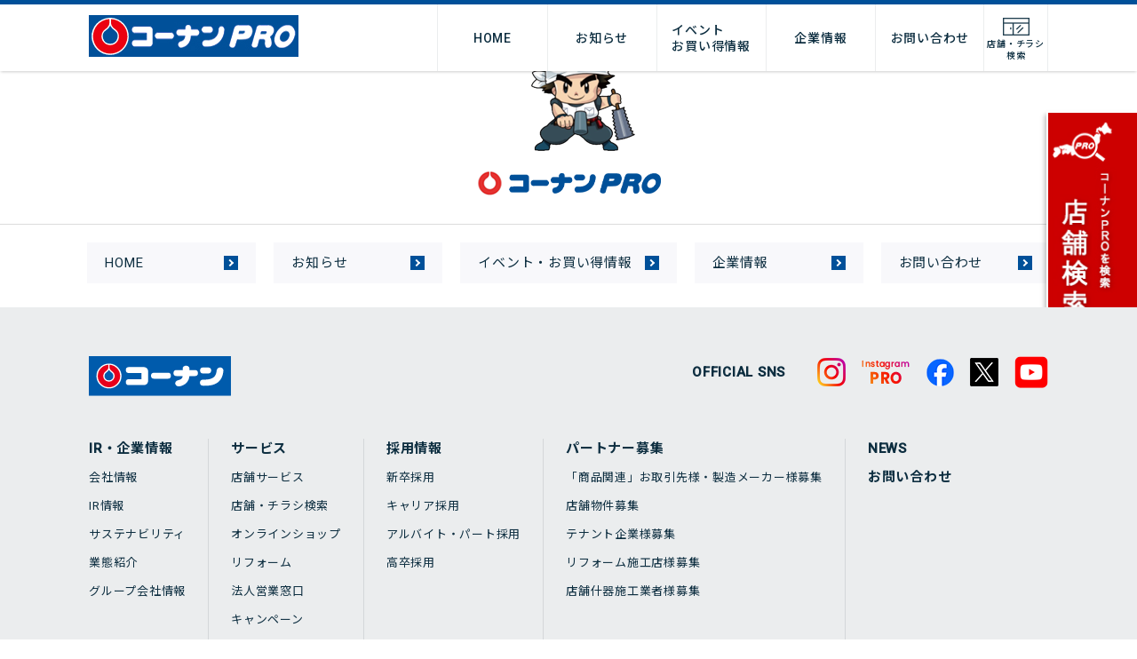

--- FILE ---
content_type: text/html; charset=UTF-8
request_url: https://kohnan-pro.com/?post_type=store&p=676
body_size: 38184
content:
<!DOCTYPE html>
<html lang="ja-JP" prefix="og: http://ogp.me/ns#">
<head>
<meta charset="UTF-8">
<!--[if IE]>
<meta http-equiv="X-UA-Compatible" content="IE=edge">
<![endif]-->
<meta content="telephone=no" name="format-detection">
<meta name="viewport" content="width=device-width, initial-scale=1.0">

<link rel="shortcut icon" href="https://kohnan-pro.com/wp-content/uploads/2021/09/icon.jpg" type="image/vnd.microsoft.icon" />
<link rel="icon" href="https://kohnan-pro.com/wp-content/uploads/2021/09/favicon.ico" type="image/vnd.microsoft.icon" />
<link rel="apple-touch-icon" href="https://kohnan-pro.com/wp-content/uploads/2021/09/icon.jpg" />

<title>神奈川　６　PRO246座間店 ｜ コーナンＰＲＯ | 職人専門店コーナンプロ | コーナン商事</title>
<meta name="description" content="建築職人さんが必要とする工具・住宅建築資材・作業用品などを品揃えしたコーナンプロの公式サイト。プロ・セミプロのお客様が必要とされる商品のリーズナブルな価格提供による経済支援、及び、サービス支援・情報支援を行います。">


<link rel="preconnect" href="https://fonts.googleapis.com">
<link rel="preconnect" href="https://fonts.gstatic.com" crossorigin>
<link href="https://fonts.googleapis.com/css2?family=Noto+Sans+JP:wght@300;400;500;700&display=swap" rel="stylesheet">
<link href="https://fonts.googleapis.com/css2?family=Roboto:wght@300;400;500&display=swap" rel="stylesheet">

<link rel="stylesheet" href="https://kohnan-pro.com/wp-content/themes/kohnanpro/common/css/slick.css">
<link rel="stylesheet" href="https://kohnan-pro.com/wp-content/themes/kohnanpro/common/css/default.css">
<link rel="stylesheet" href="https://kohnan-pro.com/wp-content/themes/kohnanpro/common/css/style.css?var=1.0.4">
<link rel="stylesheet" href="https://kohnan-pro.com/wp-content/themes/kohnanpro/common/css/common.css?var=1.0.3">

<meta name='robots' content='max-image-preview:large' />
<link rel="alternate" title="oEmbed (JSON)" type="application/json+oembed" href="https://kohnan-pro.com/wp-json/oembed/1.0/embed?url=https%3A%2F%2Fkohnan-pro.com%2F%3Fpost_type%3Dstore%26p%3D676" />
<link rel="alternate" title="oEmbed (XML)" type="text/xml+oembed" href="https://kohnan-pro.com/wp-json/oembed/1.0/embed?url=https%3A%2F%2Fkohnan-pro.com%2F%3Fpost_type%3Dstore%26p%3D676&#038;format=xml" />
<style id='wp-img-auto-sizes-contain-inline-css' type='text/css'>
img:is([sizes=auto i],[sizes^="auto," i]){contain-intrinsic-size:3000px 1500px}
/*# sourceURL=wp-img-auto-sizes-contain-inline-css */
</style>
<style id='wp-emoji-styles-inline-css' type='text/css'>

	img.wp-smiley, img.emoji {
		display: inline !important;
		border: none !important;
		box-shadow: none !important;
		height: 1em !important;
		width: 1em !important;
		margin: 0 0.07em !important;
		vertical-align: -0.1em !important;
		background: none !important;
		padding: 0 !important;
	}
/*# sourceURL=wp-emoji-styles-inline-css */
</style>
<style id='wp-block-library-inline-css' type='text/css'>
:root{--wp-block-synced-color:#7a00df;--wp-block-synced-color--rgb:122,0,223;--wp-bound-block-color:var(--wp-block-synced-color);--wp-editor-canvas-background:#ddd;--wp-admin-theme-color:#007cba;--wp-admin-theme-color--rgb:0,124,186;--wp-admin-theme-color-darker-10:#006ba1;--wp-admin-theme-color-darker-10--rgb:0,107,160.5;--wp-admin-theme-color-darker-20:#005a87;--wp-admin-theme-color-darker-20--rgb:0,90,135;--wp-admin-border-width-focus:2px}@media (min-resolution:192dpi){:root{--wp-admin-border-width-focus:1.5px}}.wp-element-button{cursor:pointer}:root .has-very-light-gray-background-color{background-color:#eee}:root .has-very-dark-gray-background-color{background-color:#313131}:root .has-very-light-gray-color{color:#eee}:root .has-very-dark-gray-color{color:#313131}:root .has-vivid-green-cyan-to-vivid-cyan-blue-gradient-background{background:linear-gradient(135deg,#00d084,#0693e3)}:root .has-purple-crush-gradient-background{background:linear-gradient(135deg,#34e2e4,#4721fb 50%,#ab1dfe)}:root .has-hazy-dawn-gradient-background{background:linear-gradient(135deg,#faaca8,#dad0ec)}:root .has-subdued-olive-gradient-background{background:linear-gradient(135deg,#fafae1,#67a671)}:root .has-atomic-cream-gradient-background{background:linear-gradient(135deg,#fdd79a,#004a59)}:root .has-nightshade-gradient-background{background:linear-gradient(135deg,#330968,#31cdcf)}:root .has-midnight-gradient-background{background:linear-gradient(135deg,#020381,#2874fc)}:root{--wp--preset--font-size--normal:16px;--wp--preset--font-size--huge:42px}.has-regular-font-size{font-size:1em}.has-larger-font-size{font-size:2.625em}.has-normal-font-size{font-size:var(--wp--preset--font-size--normal)}.has-huge-font-size{font-size:var(--wp--preset--font-size--huge)}.has-text-align-center{text-align:center}.has-text-align-left{text-align:left}.has-text-align-right{text-align:right}.has-fit-text{white-space:nowrap!important}#end-resizable-editor-section{display:none}.aligncenter{clear:both}.items-justified-left{justify-content:flex-start}.items-justified-center{justify-content:center}.items-justified-right{justify-content:flex-end}.items-justified-space-between{justify-content:space-between}.screen-reader-text{border:0;clip-path:inset(50%);height:1px;margin:-1px;overflow:hidden;padding:0;position:absolute;width:1px;word-wrap:normal!important}.screen-reader-text:focus{background-color:#ddd;clip-path:none;color:#444;display:block;font-size:1em;height:auto;left:5px;line-height:normal;padding:15px 23px 14px;text-decoration:none;top:5px;width:auto;z-index:100000}html :where(.has-border-color){border-style:solid}html :where([style*=border-top-color]){border-top-style:solid}html :where([style*=border-right-color]){border-right-style:solid}html :where([style*=border-bottom-color]){border-bottom-style:solid}html :where([style*=border-left-color]){border-left-style:solid}html :where([style*=border-width]){border-style:solid}html :where([style*=border-top-width]){border-top-style:solid}html :where([style*=border-right-width]){border-right-style:solid}html :where([style*=border-bottom-width]){border-bottom-style:solid}html :where([style*=border-left-width]){border-left-style:solid}html :where(img[class*=wp-image-]){height:auto;max-width:100%}:where(figure){margin:0 0 1em}html :where(.is-position-sticky){--wp-admin--admin-bar--position-offset:var(--wp-admin--admin-bar--height,0px)}@media screen and (max-width:600px){html :where(.is-position-sticky){--wp-admin--admin-bar--position-offset:0px}}

/*# sourceURL=wp-block-library-inline-css */
</style><style id='global-styles-inline-css' type='text/css'>
:root{--wp--preset--aspect-ratio--square: 1;--wp--preset--aspect-ratio--4-3: 4/3;--wp--preset--aspect-ratio--3-4: 3/4;--wp--preset--aspect-ratio--3-2: 3/2;--wp--preset--aspect-ratio--2-3: 2/3;--wp--preset--aspect-ratio--16-9: 16/9;--wp--preset--aspect-ratio--9-16: 9/16;--wp--preset--color--black: #000000;--wp--preset--color--cyan-bluish-gray: #abb8c3;--wp--preset--color--white: #ffffff;--wp--preset--color--pale-pink: #f78da7;--wp--preset--color--vivid-red: #cf2e2e;--wp--preset--color--luminous-vivid-orange: #ff6900;--wp--preset--color--luminous-vivid-amber: #fcb900;--wp--preset--color--light-green-cyan: #7bdcb5;--wp--preset--color--vivid-green-cyan: #00d084;--wp--preset--color--pale-cyan-blue: #8ed1fc;--wp--preset--color--vivid-cyan-blue: #0693e3;--wp--preset--color--vivid-purple: #9b51e0;--wp--preset--gradient--vivid-cyan-blue-to-vivid-purple: linear-gradient(135deg,rgb(6,147,227) 0%,rgb(155,81,224) 100%);--wp--preset--gradient--light-green-cyan-to-vivid-green-cyan: linear-gradient(135deg,rgb(122,220,180) 0%,rgb(0,208,130) 100%);--wp--preset--gradient--luminous-vivid-amber-to-luminous-vivid-orange: linear-gradient(135deg,rgb(252,185,0) 0%,rgb(255,105,0) 100%);--wp--preset--gradient--luminous-vivid-orange-to-vivid-red: linear-gradient(135deg,rgb(255,105,0) 0%,rgb(207,46,46) 100%);--wp--preset--gradient--very-light-gray-to-cyan-bluish-gray: linear-gradient(135deg,rgb(238,238,238) 0%,rgb(169,184,195) 100%);--wp--preset--gradient--cool-to-warm-spectrum: linear-gradient(135deg,rgb(74,234,220) 0%,rgb(151,120,209) 20%,rgb(207,42,186) 40%,rgb(238,44,130) 60%,rgb(251,105,98) 80%,rgb(254,248,76) 100%);--wp--preset--gradient--blush-light-purple: linear-gradient(135deg,rgb(255,206,236) 0%,rgb(152,150,240) 100%);--wp--preset--gradient--blush-bordeaux: linear-gradient(135deg,rgb(254,205,165) 0%,rgb(254,45,45) 50%,rgb(107,0,62) 100%);--wp--preset--gradient--luminous-dusk: linear-gradient(135deg,rgb(255,203,112) 0%,rgb(199,81,192) 50%,rgb(65,88,208) 100%);--wp--preset--gradient--pale-ocean: linear-gradient(135deg,rgb(255,245,203) 0%,rgb(182,227,212) 50%,rgb(51,167,181) 100%);--wp--preset--gradient--electric-grass: linear-gradient(135deg,rgb(202,248,128) 0%,rgb(113,206,126) 100%);--wp--preset--gradient--midnight: linear-gradient(135deg,rgb(2,3,129) 0%,rgb(40,116,252) 100%);--wp--preset--font-size--small: 13px;--wp--preset--font-size--medium: 20px;--wp--preset--font-size--large: 36px;--wp--preset--font-size--x-large: 42px;--wp--preset--spacing--20: 0.44rem;--wp--preset--spacing--30: 0.67rem;--wp--preset--spacing--40: 1rem;--wp--preset--spacing--50: 1.5rem;--wp--preset--spacing--60: 2.25rem;--wp--preset--spacing--70: 3.38rem;--wp--preset--spacing--80: 5.06rem;--wp--preset--shadow--natural: 6px 6px 9px rgba(0, 0, 0, 0.2);--wp--preset--shadow--deep: 12px 12px 50px rgba(0, 0, 0, 0.4);--wp--preset--shadow--sharp: 6px 6px 0px rgba(0, 0, 0, 0.2);--wp--preset--shadow--outlined: 6px 6px 0px -3px rgb(255, 255, 255), 6px 6px rgb(0, 0, 0);--wp--preset--shadow--crisp: 6px 6px 0px rgb(0, 0, 0);}:where(.is-layout-flex){gap: 0.5em;}:where(.is-layout-grid){gap: 0.5em;}body .is-layout-flex{display: flex;}.is-layout-flex{flex-wrap: wrap;align-items: center;}.is-layout-flex > :is(*, div){margin: 0;}body .is-layout-grid{display: grid;}.is-layout-grid > :is(*, div){margin: 0;}:where(.wp-block-columns.is-layout-flex){gap: 2em;}:where(.wp-block-columns.is-layout-grid){gap: 2em;}:where(.wp-block-post-template.is-layout-flex){gap: 1.25em;}:where(.wp-block-post-template.is-layout-grid){gap: 1.25em;}.has-black-color{color: var(--wp--preset--color--black) !important;}.has-cyan-bluish-gray-color{color: var(--wp--preset--color--cyan-bluish-gray) !important;}.has-white-color{color: var(--wp--preset--color--white) !important;}.has-pale-pink-color{color: var(--wp--preset--color--pale-pink) !important;}.has-vivid-red-color{color: var(--wp--preset--color--vivid-red) !important;}.has-luminous-vivid-orange-color{color: var(--wp--preset--color--luminous-vivid-orange) !important;}.has-luminous-vivid-amber-color{color: var(--wp--preset--color--luminous-vivid-amber) !important;}.has-light-green-cyan-color{color: var(--wp--preset--color--light-green-cyan) !important;}.has-vivid-green-cyan-color{color: var(--wp--preset--color--vivid-green-cyan) !important;}.has-pale-cyan-blue-color{color: var(--wp--preset--color--pale-cyan-blue) !important;}.has-vivid-cyan-blue-color{color: var(--wp--preset--color--vivid-cyan-blue) !important;}.has-vivid-purple-color{color: var(--wp--preset--color--vivid-purple) !important;}.has-black-background-color{background-color: var(--wp--preset--color--black) !important;}.has-cyan-bluish-gray-background-color{background-color: var(--wp--preset--color--cyan-bluish-gray) !important;}.has-white-background-color{background-color: var(--wp--preset--color--white) !important;}.has-pale-pink-background-color{background-color: var(--wp--preset--color--pale-pink) !important;}.has-vivid-red-background-color{background-color: var(--wp--preset--color--vivid-red) !important;}.has-luminous-vivid-orange-background-color{background-color: var(--wp--preset--color--luminous-vivid-orange) !important;}.has-luminous-vivid-amber-background-color{background-color: var(--wp--preset--color--luminous-vivid-amber) !important;}.has-light-green-cyan-background-color{background-color: var(--wp--preset--color--light-green-cyan) !important;}.has-vivid-green-cyan-background-color{background-color: var(--wp--preset--color--vivid-green-cyan) !important;}.has-pale-cyan-blue-background-color{background-color: var(--wp--preset--color--pale-cyan-blue) !important;}.has-vivid-cyan-blue-background-color{background-color: var(--wp--preset--color--vivid-cyan-blue) !important;}.has-vivid-purple-background-color{background-color: var(--wp--preset--color--vivid-purple) !important;}.has-black-border-color{border-color: var(--wp--preset--color--black) !important;}.has-cyan-bluish-gray-border-color{border-color: var(--wp--preset--color--cyan-bluish-gray) !important;}.has-white-border-color{border-color: var(--wp--preset--color--white) !important;}.has-pale-pink-border-color{border-color: var(--wp--preset--color--pale-pink) !important;}.has-vivid-red-border-color{border-color: var(--wp--preset--color--vivid-red) !important;}.has-luminous-vivid-orange-border-color{border-color: var(--wp--preset--color--luminous-vivid-orange) !important;}.has-luminous-vivid-amber-border-color{border-color: var(--wp--preset--color--luminous-vivid-amber) !important;}.has-light-green-cyan-border-color{border-color: var(--wp--preset--color--light-green-cyan) !important;}.has-vivid-green-cyan-border-color{border-color: var(--wp--preset--color--vivid-green-cyan) !important;}.has-pale-cyan-blue-border-color{border-color: var(--wp--preset--color--pale-cyan-blue) !important;}.has-vivid-cyan-blue-border-color{border-color: var(--wp--preset--color--vivid-cyan-blue) !important;}.has-vivid-purple-border-color{border-color: var(--wp--preset--color--vivid-purple) !important;}.has-vivid-cyan-blue-to-vivid-purple-gradient-background{background: var(--wp--preset--gradient--vivid-cyan-blue-to-vivid-purple) !important;}.has-light-green-cyan-to-vivid-green-cyan-gradient-background{background: var(--wp--preset--gradient--light-green-cyan-to-vivid-green-cyan) !important;}.has-luminous-vivid-amber-to-luminous-vivid-orange-gradient-background{background: var(--wp--preset--gradient--luminous-vivid-amber-to-luminous-vivid-orange) !important;}.has-luminous-vivid-orange-to-vivid-red-gradient-background{background: var(--wp--preset--gradient--luminous-vivid-orange-to-vivid-red) !important;}.has-very-light-gray-to-cyan-bluish-gray-gradient-background{background: var(--wp--preset--gradient--very-light-gray-to-cyan-bluish-gray) !important;}.has-cool-to-warm-spectrum-gradient-background{background: var(--wp--preset--gradient--cool-to-warm-spectrum) !important;}.has-blush-light-purple-gradient-background{background: var(--wp--preset--gradient--blush-light-purple) !important;}.has-blush-bordeaux-gradient-background{background: var(--wp--preset--gradient--blush-bordeaux) !important;}.has-luminous-dusk-gradient-background{background: var(--wp--preset--gradient--luminous-dusk) !important;}.has-pale-ocean-gradient-background{background: var(--wp--preset--gradient--pale-ocean) !important;}.has-electric-grass-gradient-background{background: var(--wp--preset--gradient--electric-grass) !important;}.has-midnight-gradient-background{background: var(--wp--preset--gradient--midnight) !important;}.has-small-font-size{font-size: var(--wp--preset--font-size--small) !important;}.has-medium-font-size{font-size: var(--wp--preset--font-size--medium) !important;}.has-large-font-size{font-size: var(--wp--preset--font-size--large) !important;}.has-x-large-font-size{font-size: var(--wp--preset--font-size--x-large) !important;}
/*# sourceURL=global-styles-inline-css */
</style>

<style id='classic-theme-styles-inline-css' type='text/css'>
/*! This file is auto-generated */
.wp-block-button__link{color:#fff;background-color:#32373c;border-radius:9999px;box-shadow:none;text-decoration:none;padding:calc(.667em + 2px) calc(1.333em + 2px);font-size:1.125em}.wp-block-file__button{background:#32373c;color:#fff;text-decoration:none}
/*# sourceURL=/wp-includes/css/classic-themes.min.css */
</style>
<link rel='stylesheet' id='dashicons-css' href='https://kohnan-pro.com/wp-includes/css/dashicons.min.css?ver=6.9' type='text/css' media='all' />
<link rel='stylesheet' id='to-top-css' href='https://kohnan-pro.com/wp-content/plugins/to-top/public/css/to-top-public.css?ver=2.2.2' type='text/css' media='all' />
<link rel='stylesheet' id='wp-pagenavi-css' href='https://kohnan-pro.com/wp-content/plugins/wp-pagenavi/pagenavi-css.css?ver=2.70' type='text/css' media='all' />
<script type="text/javascript" src="https://kohnan-pro.com/wp-includes/js/jquery/jquery.min.js?ver=3.7.1" id="jquery-core-js"></script>
<script type="text/javascript" src="https://kohnan-pro.com/wp-includes/js/jquery/jquery-migrate.min.js?ver=3.4.1" id="jquery-migrate-js"></script>
<script type="text/javascript" id="to-top-js-extra">
/* <![CDATA[ */
var to_top_options = {"scroll_offset":"100","icon_opacity":"50","style":"icon","icon_type":"dashicons-arrow-up-alt2","icon_color":"#ffffff","icon_bg_color":"#000000","icon_size":"32","border_radius":"5","image":"https://kohnan-pro.com/wp-content/plugins/to-top/admin/images/default.png","image_width":"65","image_alt":"","location":"bottom-right","margin_x":"20","margin_y":"20","show_on_admin":"0","enable_autohide":"0","autohide_time":"2","enable_hide_small_device":"0","small_device_max_width":"640","reset":"0"};
//# sourceURL=to-top-js-extra
/* ]]> */
</script>
<script async type="text/javascript" src="https://kohnan-pro.com/wp-content/plugins/to-top/public/js/to-top-public.js?ver=2.2.2" id="to-top-js"></script>
<link rel="https://api.w.org/" href="https://kohnan-pro.com/wp-json/" /><link rel="alternate" title="JSON" type="application/json" href="https://kohnan-pro.com/wp-json/wp/v2/store/676" /><link rel="EditURI" type="application/rsd+xml" title="RSD" href="https://kohnan-pro.com/xmlrpc.php?rsd" />
<meta name="generator" content="WordPress 6.9" />
<link rel="canonical" href="https://kohnan-pro.com/?post_type=store&#038;p=676" />
<link rel='shortlink' href='https://kohnan-pro.com/?p=676' />
<meta name="cdp-version" content="1.1.8" />
<script type="text/javascript" src="https://kohnan-pro.com/wp-content/themes/kohnanpro/common/js/jquery-3.3.1.min.js"></script>
<script type="text/javascript" src="https://kohnan-pro.com/wp-content/themes/kohnanpro/common/js/functions.js"></script>

<!--[if lt IE 9]>
<script src="http://html5shiv.googlecode.com/svn/trunk/html5.js"></script>
<![endif]-->

<!-- Google Tag Manager -->
<script>(function(w,d,s,l,i){w[l]=w[l]||[];w[l].push({'gtm.start':
new Date().getTime(),event:'gtm.js'});var f=d.getElementsByTagName(s)[0],
j=d.createElement(s),dl=l!='dataLayer'?'&l='+l:'';j.async=true;j.src=
'https://www.googletagmanager.com/gtm.js?id='+i+dl;f.parentNode.insertBefore(j,f);
})(window,document,'script','dataLayer','GTM-PP9SFSF');</script>
<!-- End Google Tag Manager -->
</head>
<body>
<!-- Google Tag Manager (noscript) -->
<noscript><iframe src="https://www.googletagmanager.com/ns.html?id=GTM-PP9SFSF"
height="0" width="0" style="display:none;visibility:hidden"></iframe></noscript>
<!-- End Google Tag Manager (noscript) -->
	<div id="l_wrapper">
<!-- ヘッダー -->
		<div class="header-space">
			<div>
				<header>
					<h1><a href="https://kohnan-pro.com/"><img src="https://kohnan-pro.com/wp-content/themes/kohnanpro/common/img/material/header-logo.jpg" alt=""></a></h1>
					<ul>
						<li><a href="https://map.hc-kohnan.com/shop" target="_blank"><img src="https://kohnan-pro.com/wp-content/themes/kohnanpro/common/img/material/header-icon_navy.png" alt="店舗検索"><span>店舗・チラシ検索</span></a></li>
					</ul>
				</header>
				<div class="DSbtn"><span></span><p><span></span></p></div>
				<div class="DSmenu_inner">
					<nav id="mainNavi">
						<ul id="nav" class="menu">
							<li><a href="https://kohnan-pro.com/">HOME</a></li>
							<li><a href="https://kohnan-pro.com/news/information">お知らせ</a></li>
							<li><a href="https://kohnan-pro.com/event">イベント<br>お買い得情報</a></li>
							<li><a href="https://www.hc-kohnan.com/corporate/" target="_blank">企業情報</a></li>
							<li><a href="https://www.hc-kohnan.com/corporate/contact/?t=1" target="_blank">お問い合わせ</a></li>
							<li class="sp"><a href="https://map.hc-kohnan.com/shop" target="_blank"><img src="https://kohnan-pro.com/wp-content/themes/kohnanpro/common/img/material/sp-btn.jpg" alt="店舗検索"></a></li>
						</ul>
					</nav>
				</div>
			</div>
		</div>
<!-- フッター -->
		</article>

		<section class="f_promenu">
			<div>
				<p><img src="https://kohnan-pro.com/wp-content/themes/kohnanpro/common/img/material/footer-img01.png" alt="コーナンPRO"></p>
				<ul>
					<li><a href="https://kohnan-pro.com/">HOME</a></li>
					<li><a href="https://kohnan-pro.com/news/information">お知らせ</a></li>
					<li><a href="https://kohnan-pro.com/event">イベント・お買い得情報</a></li>
					<li><a href="https://www.hc-kohnan.com/corporate/" target="_blank">企業情報</a></li>
					<li><a href="https://www.hc-kohnan.com/corporate/contact/?t=1" target="_blank">お問い合わせ</a></li>
				</ul>
			</div>
		</section>

  <footer id="footer">
    <p id="footer_to_top"><a href="#wrapper">ページトップへ</a></p>
    <div class="footer_block_01">
      <h2><a href="https://www.hc-kohnan.com" style="pointer-events: none"><img src="https://www.hc-kohnan.com/images/common/logo_01.svg" alt="コーナン公式サイト" width="160"></a></h2>
      <div class="footer_sns">
        <h3>OFFICIAL SNS</h3>
        <ul>
          <li><a href="https://www.instagram.com/kohnan_official/" target="_blank"><img src="https://www.hc-kohnan.com/images/common/sns_instagram_01.png" alt="instagram"></a></li>
          <li><a href="https://www.instagram.com/kohnan_pro/" target="_blank"><img src="https://www.hc-kohnan.com/images/common/sns_instagram_02.png" alt="instagram pro"></a></li>
          <li><a href="https://www.facebook.com/kohnan.official" target="_blank"><img src="https://www.hc-kohnan.com/images/common/sns_facebook_01.png" alt="facebook"></a></li>
          <li><a href="https://twitter.com/kohnan_official" target="_blank"><img src="https://www.hc-kohnan.com/images/common/sns_twitter_01.png" alt="twitter"></a></li>
          <li><a href="https://www.youtube.com/c/kohnanTV" target="_blank"><img src="https://www.hc-kohnan.com/images/common/sns_movie_01.png" alt="YOUTUBE"></a></li>
        </ul>
      </div>
    </div>
    <div class="footer_block_02">
      <ul class="footer_block_02_1">
        <li>
          <span><a href="https://www.hc-kohnan.com/corporate/">IR・企業情報</a><i></i></span>
          <ul>
            <li>
              <a href="https://www.hc-kohnan.com/corporate/#jump_company"><img src="https://www.hc-kohnan.com/images/common/icon_06_red.png" alt="icon" width="65">会社情報</a>
              <ul>
                <li><a href="https://www.hc-kohnan.com/corporate/profile/president_message/">社長からのごあいさつ</a></li>
                <li><a href="https://www.hc-kohnan.com/corporate/profile/philosophy/">経営理念・行動指針</a></li>
                <li><a href="https://www.hc-kohnan.com/corporate/profile/corprate_overview/">会社概要・売上げ推移</a></li>
                <li><a href="https://www.hc-kohnan.com/corporate/profile/history/">沿革</a></li>
				        <li><a href="https://www.hc-kohnan.com/corporate/profile/corporate_governance/">コーポレートガバナンス</a></li>
                <li><a href="https://www.hc-kohnan.com/corporate/profile/customer_harassment/">カスタマーハラスメントに対する基本方針</a></li>
              </ul>
            </li>
            <li>
              <a href="https://www.hc-kohnan.com/corporate/#jump_ir"><img src="https://www.hc-kohnan.com/images/common/icon_07_red.png" alt="icon" width="65">IR情報</a>
              <ul>
				        <li><a href="https://www.hc-kohnan.com/corporate/ir/results/">決算関連情報</a></li>
				        <li><a href="https://www.hc-kohnan.com/corporate/ir/mid-term-management/">事業報告書</a></li>
				        <li><a href="https://www.hc-kohnan.com/corporate/ir/shareholder-report/">事業報告書</a></li>
				        <li><a href="https://www.hc-kohnan.com/corporate/ir/monthly-report/">月次売上げ動向</a></li>
				        <li><a href="https://www.hc-kohnan.com/corporate/ir/shareholder-meeting/">株主総会関連資料</a></li>
				        <li><a href="https://www.hc-kohnan.com/corporate/ir/treatment/">株主優待制度について</a></li>
				        <li><a href="https://www.hc-kohnan.com/corporate/ir/rating-info/">格付情報</a></li>
                <li><a href="https://finance.yahoo.co.jp/quote/7516.T" target="_blank" class="__blnk_01">株価情報</a></li>
				        <li><a href="https://www.hc-kohnan.com/corporate/ir/epn/">電子公告</a></li>
				        <li><a href="https://www.hc-kohnan.com/corporate/ir/briefing_session/">個人投資家向け説明会</a></li>
              </ul>
            </li>
            <li>
              <a href="https://www.hc-kohnan.com/corporate/#jump_sustainability"><img src="https://www.hc-kohnan.com/images/common/icon_09_red.png" alt="icon" width="65">サステナビリティ</a>
              <ul>
                <li><a href="https://www.hc-kohnan.com/corporate/#jump_materiality">マテリアリティ（重要課題）</a></li>
				        <li><a href="https://www.hc-kohnan.com/corporate/#jump_case1">環境に配慮した事業の推進</a></li>
				        <li><a href="https://www.hc-kohnan.com/corporate/#jump_case2">地域社会への貢献</a></li>
				        <li><a href="https://www.hc-kohnan.com/corporate/sustainability/case7/">働きがいのある職場環境の構築とダイバーシティの推進</a></li>
				        <li><a href="https://www.hc-kohnan.com/corporate/sustainability/case8/">サプライチェーンにおける公平公正な取引</a></li>
				        <li><a href="https://www.hc-kohnan.com/corporate/sustainability/case11/">マルチステークホルダー方針</a></li>
				        <li><a href="https://www.hc-kohnan.com/corporate/#jump_case3">メディア等における当社のサステナビリティ活動のご紹介</a></li>
				        <li><a href="https://www.hc-kohnan.com/corporate/#jump_case4">人的資本経営</a></li>
              </ul>
            </li>
			<li>
              <a href="https://www.hc-kohnan.com/corporate/#jump_introduction"><img src="https://www.hc-kohnan.com/images/common/icon_08_red.png" alt="icon" width="65">業態紹介</a>
            </li>
            <li>
              <a href="https://www.hc-kohnan.com/corporate/#jump_group"><img src="https://www.hc-kohnan.com/images/common/icon_10_red.png" alt="icon" width="65" class="__is_sp"><img src="https://www.hc-kohnan.com/images/common/icon_26_red.png" alt="icon" width="65" class="__is_pc">グループ会社情報</a>
              <ul>
                <li><a href="https://kendepot.co.jp/" target="_blank" class="__blnk_01">建デポ</a></li>
			        	<li><a href="https://www.hihirose.com/" target="_blank" class="__blnk_01">ホームインプルーブメントひろせ</a></li>
                <li><a href="https://www.hc-mitsuwa.com/" target="_blank" class="__blnk_01">ホームセンターみつわ</a></li>
		      	    <li><a href="https://www.hc-kohnan.com/corporate/group_companies/vietnam/">コーナンベトナム</a></li>
	      		    <li><a href="https://www.hc-kohnan.com/corporate/group_companies/cambodia/">コーナンカンボジア</a></li>
								<li><a href="https://www.hc-kohnan.com/corporate/group_companies/kbi/">コーナンビジネスイノベーション</a></li>
								<li><a href="https://www.hc-kohnan.com/corporate/group_companies/spl/">サザンポートライン</a></li>
              </ul>
            </li>
          </ul>
        </li>
        <li>
          <span><span>サービス</span><i></i></span>
          <ul>
            <li>
              <a href="https://www.hc-kohnan.com/service/stores/"><img src="https://www.hc-kohnan.com/images/common/icon_11_red.png" alt="icon" width="65">店舗サービス</a>
            </li>
            <li>
              <a href="https://map.hc-kohnan.com/shop" target="_blank" class="__blnk_01"><img src="https://www.hc-kohnan.com/images/common/icon_01_red.png" alt="icon" width="65">店舗・チラシ検索</a>
            </li>
            <li class="_child_show">
              <span><img src="https://www.hc-kohnan.com/images/common/icon_04_red.png" alt="icon" width="65">オンラインショップ</span>
              <ul>
                <li><a href="https://www.kohnan-eshop.com/shop/" target="_blank" class="__blnk_01">オンラインショップ</a></li>
              </ul>
            </li>
            <li>
              <a href="https://www.hc-kohnan.com/reform/" target="_blank" class="__blnk_01"><img src="https://www.hc-kohnan.com/images/common/icon_12_red.png" alt="icon" width="65">リフォーム</a>
            </li>
            <li>
              <a href="https://www.hc-kohnan.com/business/" target="_blank" class="__blnk_01"><img src="https://www.hc-kohnan.com/images/common/icon_13_red.png" alt="icon" width="65">法人営業窓口</a>
            </li>
            <li>
              <a href="https://www.hc-kohnan.com/campaign/">キャンペーン</a>
            </li>
            <li>
              <a href="http://www.kohnan-oshirase.com/" target="_blank" class="__blnk_01">自主回収のお知らせ</a>
            </li>
          </ul>
        </li>
        <li>
					<span><a href="https://recruit-kohnan.com/" target="_blank" class="__blnk_01">採用情報</a><i></i></span>
          <ul>
            <li>
              <a href="https://recruit-kohnan.com/new-graduate/" target="_blank" class="__blnk_01"><img src="https://www.hc-kohnan.com/images/common/icon_14_red.png" alt="icon" width="65">新卒採用</a>
            </li>
            <li>
              <a href="https://recruit-kohnan.com/career/" target="_blank" class="__blnk_01"><img src="https://www.hc-kohnan.com/images/common/icon_15_red.png" alt="icon" width="65">キャリア採用</a>
            </li>
            <li>
              <a href="https://hc-kohnan-recruit.jp/" target="_blank" class="__blnk_01"><img src="https://www.hc-kohnan.com/images/common/icon_16_red.png" alt="icon" width="65">アルバイト・パート採用</a>
            </li>
            <li>
              <a href="https://recruit-kohnan.com/high-school-graduate/" target="_blank" class="__blnk_01"><img src="https://www.hc-kohnan.com/images/common/icon_16_red.png" alt="icon" width="65">高卒採用</a>
            </li>
          </ul>
        </li>
        <li>
          <span><a href="https://www.hc-kohnan.com/partner/">パートナー募集</a><i></i></span>
          <ul>
            <li>
              <a href="https://www.hc-kohnan.com/partner/#box-bizformat-01"><img src="https://www.hc-kohnan.com/images/common/icon_17_red.png" alt="icon" width="65">「商品関連」お取引先様・製造メーカー様募集</a>
            </li>
            <li>
              <a href="https://www.hc-kohnan.com/partner/#box-bizformat-02"><img src="https://www.hc-kohnan.com/images/common/icon_19_red.png" alt="icon" width="65">店舗物件募集</a>
            </li>
            <li>
              <a href="https://www.hc-kohnan.com/partner/#box-bizformat-03"><img src="https://www.hc-kohnan.com/images/common/icon_20_red.png" alt="icon" width="65">テナント企業様募集</a>
            </li>
            <li>
              <a href="https://www.hc-kohnan.com/partner/#box-bizformat-04"><img src="https://www.hc-kohnan.com/images/common/icon_21_red.png" alt="icon" width="65">リフォーム施工店様募集</a>
            </li>
            <li>
              <a href="https://www.hc-kohnan.com/partner/#box-bizformat-05"><img src="https://www.hc-kohnan.com/images/common/icon_22_red.png" alt="icon" width="65">店舗什器施工業者様募集</a>
            </li>
          </ul>
        </li>
      </ul>
      <ul class="footer_block_02_2">
        <li><a class="__text_uc" href="https://www.hc-kohnan.com/news/">NEWS</a></li>
        <li>
          <span><a href="https://www.hc-kohnan.com/contact/">お問い合わせ</a><i></i></span>
          <ul>
            <li>
              <a href="https://www.hc-kohnan.com/contact/qanda/"><img src="https://www.hc-kohnan.com/images/common/icon_23_red.png" alt="icon" width="65">よくあるご質問</a>
            </li>
            <li>
              <a href="https://www.hc-kohnan.com/c_contact/"><img src="https://www.hc-kohnan.com/images/common/icon_27_red.png" alt="icon" width="65">お問い合わせフォーム</a>
            </li>
          </ul>
        </li>
      </ul>
    </div>
    <div class="footer_block_03">
      <div class="footer_block_03_inner">
        <ul>
          <li><a href="https://www.hc-kohnan.com/requirement/">動作環境</a></li>
          <li><a href="https://www.hc-kohnan.com/disclaimer/">免責事項</a></li>
          <li><a href="https://www.kohnan-eshop.com/shop/pages/privacy_app.aspx" target="_blank">プライバシーポリシー</a></li>
        </ul>
        <p class="footer_copyright">Copyright © Kohnan Shoji Co.,Ltd. ALL Rights Reserved.</p>
      </div>
    </div>
  </footer>

	</div>

<div class="btn-side"><a href="https://map.hc-kohnan.com/shop?brands=%E3%82%B3%E3%83%BC%E3%83%8A%E3%83%B3PRO" target="_blank"><img src="https://kohnan-pro.com/wp-content/themes/kohnanpro/common/img/material/side-btn.jpg" alt="店舗検索"><img src="https://kohnan-pro.com/wp-content/themes/kohnanpro/common/img/material/side-btn_sp.jpg" alt="店舗検索"></a></div>
<script type="text/javascript" src="https://kohnan-pro.com/wp-content/themes/kohnanpro/common/js/common.js"></script>
<script type="text/javascript" src="https://kohnan-pro.com/wp-content/themes/kohnanpro/common/js/slick.min.js"></script>
<script type="speculationrules">
{"prefetch":[{"source":"document","where":{"and":[{"href_matches":"/*"},{"not":{"href_matches":["/wp-*.php","/wp-admin/*","/wp-content/uploads/*","/wp-content/*","/wp-content/plugins/*","/wp-content/themes/kohnanpro/*","/*\\?(.+)"]}},{"not":{"selector_matches":"a[rel~=\"nofollow\"]"}},{"not":{"selector_matches":".no-prefetch, .no-prefetch a"}}]},"eagerness":"conservative"}]}
</script>
<span aria-hidden="true" id="to_top_scrollup" class="dashicons dashicons-arrow-up-alt2"><span class="screen-reader-text">上にスクロール</span></span><script id="wp-emoji-settings" type="application/json">
{"baseUrl":"https://s.w.org/images/core/emoji/17.0.2/72x72/","ext":".png","svgUrl":"https://s.w.org/images/core/emoji/17.0.2/svg/","svgExt":".svg","source":{"concatemoji":"https://kohnan-pro.com/wp-includes/js/wp-emoji-release.min.js?ver=6.9"}}
</script>
<script type="module">
/* <![CDATA[ */
/*! This file is auto-generated */
const a=JSON.parse(document.getElementById("wp-emoji-settings").textContent),o=(window._wpemojiSettings=a,"wpEmojiSettingsSupports"),s=["flag","emoji"];function i(e){try{var t={supportTests:e,timestamp:(new Date).valueOf()};sessionStorage.setItem(o,JSON.stringify(t))}catch(e){}}function c(e,t,n){e.clearRect(0,0,e.canvas.width,e.canvas.height),e.fillText(t,0,0);t=new Uint32Array(e.getImageData(0,0,e.canvas.width,e.canvas.height).data);e.clearRect(0,0,e.canvas.width,e.canvas.height),e.fillText(n,0,0);const a=new Uint32Array(e.getImageData(0,0,e.canvas.width,e.canvas.height).data);return t.every((e,t)=>e===a[t])}function p(e,t){e.clearRect(0,0,e.canvas.width,e.canvas.height),e.fillText(t,0,0);var n=e.getImageData(16,16,1,1);for(let e=0;e<n.data.length;e++)if(0!==n.data[e])return!1;return!0}function u(e,t,n,a){switch(t){case"flag":return n(e,"\ud83c\udff3\ufe0f\u200d\u26a7\ufe0f","\ud83c\udff3\ufe0f\u200b\u26a7\ufe0f")?!1:!n(e,"\ud83c\udde8\ud83c\uddf6","\ud83c\udde8\u200b\ud83c\uddf6")&&!n(e,"\ud83c\udff4\udb40\udc67\udb40\udc62\udb40\udc65\udb40\udc6e\udb40\udc67\udb40\udc7f","\ud83c\udff4\u200b\udb40\udc67\u200b\udb40\udc62\u200b\udb40\udc65\u200b\udb40\udc6e\u200b\udb40\udc67\u200b\udb40\udc7f");case"emoji":return!a(e,"\ud83e\u1fac8")}return!1}function f(e,t,n,a){let r;const o=(r="undefined"!=typeof WorkerGlobalScope&&self instanceof WorkerGlobalScope?new OffscreenCanvas(300,150):document.createElement("canvas")).getContext("2d",{willReadFrequently:!0}),s=(o.textBaseline="top",o.font="600 32px Arial",{});return e.forEach(e=>{s[e]=t(o,e,n,a)}),s}function r(e){var t=document.createElement("script");t.src=e,t.defer=!0,document.head.appendChild(t)}a.supports={everything:!0,everythingExceptFlag:!0},new Promise(t=>{let n=function(){try{var e=JSON.parse(sessionStorage.getItem(o));if("object"==typeof e&&"number"==typeof e.timestamp&&(new Date).valueOf()<e.timestamp+604800&&"object"==typeof e.supportTests)return e.supportTests}catch(e){}return null}();if(!n){if("undefined"!=typeof Worker&&"undefined"!=typeof OffscreenCanvas&&"undefined"!=typeof URL&&URL.createObjectURL&&"undefined"!=typeof Blob)try{var e="postMessage("+f.toString()+"("+[JSON.stringify(s),u.toString(),c.toString(),p.toString()].join(",")+"));",a=new Blob([e],{type:"text/javascript"});const r=new Worker(URL.createObjectURL(a),{name:"wpTestEmojiSupports"});return void(r.onmessage=e=>{i(n=e.data),r.terminate(),t(n)})}catch(e){}i(n=f(s,u,c,p))}t(n)}).then(e=>{for(const n in e)a.supports[n]=e[n],a.supports.everything=a.supports.everything&&a.supports[n],"flag"!==n&&(a.supports.everythingExceptFlag=a.supports.everythingExceptFlag&&a.supports[n]);var t;a.supports.everythingExceptFlag=a.supports.everythingExceptFlag&&!a.supports.flag,a.supports.everything||((t=a.source||{}).concatemoji?r(t.concatemoji):t.wpemoji&&t.twemoji&&(r(t.twemoji),r(t.wpemoji)))});
//# sourceURL=https://kohnan-pro.com/wp-includes/js/wp-emoji-loader.min.js
/* ]]> */
</script>
</body>
</html>


--- FILE ---
content_type: text/css
request_url: https://kohnan-pro.com/wp-content/themes/kohnanpro/common/css/default.css
body_size: 3439
content:
@charset "UTF-8";
/* _setting CSS */
@import url("https://fonts.googleapis.com/css2?family=Poppins:wght@200;400;500&display=swap");
html {
  margin: 0 !important;
  font-size: 10px;
}

* {
  margin: 0;
  padding: 0;
  box-sizing: border-box;
}
*:before, *:after {
  box-sizing: border-box;
}

header, footer, nav, main, article, section, figure, aside {
  display: block;
}
body {
  line-height: 1.6;
  color: #0d2e40;
  font-family: 'Roboto','Noto Sans JP','ヒラギノ角ゴ Pro W3','Hiragino Kaku Gothic Pro','メイリオ',' Meiryo','ＭＳ Ｐゴシック','MS PGothic',sans-serif;
  font-size: 1.5rem;
  font-weight: 400;
  text-align: center;
  letter-spacing: 0.05em;
}
::-webkit-input-placeholder {
  color: #b1b1b1;
  font-family: 'Roboto','Noto Sans JP','ヒラギノ角ゴ Pro W3','Hiragino Kaku Gothic Pro','メイリオ',' Meiryo','ＭＳ Ｐゴシック','MS PGothic',sans-serif;
}

:-moz-placeholder {
  color: #b1b1b1;
  font-family: 'Roboto','Noto Sans JP','ヒラギノ角ゴ Pro W3','Hiragino Kaku Gothic Pro','メイリオ',' Meiryo','ＭＳ Ｐゴシック','MS PGothic',sans-serif;
}

::-moz-placeholder {
  color: #b1b1b1;
  font-family: 'Roboto','Noto Sans JP','ヒラギノ角ゴ Pro W3','Hiragino Kaku Gothic Pro','メイリオ',' Meiryo','ＭＳ Ｐゴシック','MS PGothic',sans-serif;
}

:-ms-input-placeholder {
  color: #b1b1b1;
  font-family: 'Roboto','Noto Sans JP','ヒラギノ角ゴ Pro W3','Hiragino Kaku Gothic Pro','メイリオ',' Meiryo','ＭＳ Ｐゴシック','MS PGothic',sans-serif;
}

::placeholder {
  color: #b1b1b1;
  font-family: 'Roboto','Noto Sans JP','ヒラギノ角ゴ Pro W3','Hiragino Kaku Gothic Pro','メイリオ',' Meiryo','ＭＳ Ｐゴシック','MS PGothic',sans-serif;
}


h1, h2, h3, h4, h5, h6, ul, p, pre, code, address, caption, code, table, th, td, select {
  line-height: 1.5;
  font-size: 1.5rem;
  font-weight: 400;
  font-style: normal;
  text-align: left;
}

em, strong {
  font-size: 1.5rem;
}

b,
strong,
em {
  font-weight: bold;
  font-style: normal;
}

sup,
sub {
  font-size: 0.6em;
}

/* base style
------------------------------------------------------------------------- */
li {
  list-style: none;
}

fieldset, img, hr {
  border: none;
}

table {
  border-collapse: collapse;
  border-spacing: 0;
  border-style: none;
}

th {
  vertical-align: top;
}
th br {
  display: block;
  width: 0 !important;
  height: 0 !important;
  margin: 0 !important;
  padding: 0 !important;
  overflow: hidden !important;
}

td {
  vertical-align: top;
  word-break: break-all;
}

a {
  border: none;
  color: #005099;
  text-decoration: none;
}
@media screen and (min-width: 751px) {
	a:hover {
	  text-decoration: underline;
	}
}
img {
  max-width: 100%;
  vertical-align: bottom;
}

iframe {
  max-width: 100%;
  max-height: 100%;
}

/* max-width:750px | ~ 750px
------------------------------------------------------------------------- */
@media screen and (max-width: 750px) {
/* @media screen
------------------------------------------------------------------------- */
	body {
	  font-size: 1.3rem;
	}

	h1, h2, h3, h4, h5, h6, ul, p, pre, code, address, caption, code, table, th, td, select {
	  font-size: 1.3rem;
	}

	em, strong {
	  font-size: 1.3rem;
	}
	img {
	  max-width: 100%;
	  height: auto;
	}
}

--- FILE ---
content_type: text/css
request_url: https://kohnan-pro.com/wp-content/themes/kohnanpro/common/css/style.css?var=1.0.4
body_size: 26028
content:
#l_wrapper {
	padding-top:80px;
}

/* ヘッダー */
.header-space{
	width:100%;
	height:80px;
	position:fixed;
	top:0;
	left:0;
	background-color:#fff;
	border-top: 5px solid #005099;
	box-shadow:0 2px 3px -1px rgba(0,0,0,.2);
	z-index:10;
}
.header-space > div{
	width:100%;
	max-width:1080px;
	margin:0 auto;
	position:relative;
}
.header-space > div header{
	width:100%;
	height:1px;
	position:absolute;
	left:0;
	top:0;
	display:flex;
	justify-content: space-between;
	align-items: flex-start;
}
.header-space > div header > h1 a{
	display:block;
	position:relative;
	top:12px;
	transition:0.3s;
}
.header-space > div header > h1 a:hover{
	opacity:0.9;
}
.header-space > div header ul{
	display: flex;
	border-right: 1px solid #ebedee;
	height:75px;
}
.header-space > div header ul li{
	width:72px;
	height:100%;
	border-left:1px solid #ebedee;
}
.header-space > div header ul li a{
	height:100%;
	display:block;
	text-align:center;
	transition:0.4s;
	text-decoration:none;
}
.header-space > div header ul li a img{
	margin:0 auto;
	padding-top:15px;
	transition:0.4s;
}
.header-space > div header ul li a span{
	display:block;
	font-size:1rem;
	padding-top:3px;
	line-height:1.3;
	color: #0d2e40;
	font-weight:500;
	transition:0.4s;
}
.header-space > div header ul li a:hover{
	background-color:#005099;
}
.header-space > div header ul li a:hover img{
	filter: brightness(0) invert(1);
}
.header-space > div header ul li a:hover span{
	color:#fff;
}

@media(min-width:751px){
	.DSbtn{
		display:none;
	}
	.DSmenu_inner{
		position:absolute;
		right:72px;
		top:0;
		height:1px;
		width:57%;
	}
	.DSmenu_inner ul{
		display:flex;
	}
	.DSmenu_inner ul li{
		width:20%;
		border-left:1px solid #ebedee;
		height:75px;
	}
	.DSmenu_inner ul li.sp{
		display:none;
	}
	.DSmenu_inner ul li a{
		height:100%;
		display:flex;
		justify-content:center;
		align-items: center;
		color: #0d2e40;
		font-size: 1.25rem;
		font-weight: 500;
		line-height:1.3;
		text-decoration:none;
		transition:0.4s;
	}
	.DSmenu_inner ul li a:hover{
		background-color:#005099;
		color:#fff;
	}
}
@media(min-width:960px){
	.DSmenu_inner ul li a{
		font-size: 1.4rem;
	}
}
div#slider{
}
@media(max-width:960px){
	div#slider{
		margin-top:65px;
	}
}

@media(max-width:750px){
/* ヘッダー */
	#l_wrapper{
		padding-top:56px;
	}
	.header-space{
		height:55px;
		border-width:2px;
	}
	.header-space > div header{
		width:calc(100% - 50px);
	}
	.header-space > div header > h1 a{
		height:32px;
		top:11px;
		left:10px;
	}
	.header-space > div header > h1 a img{
		width:auto;
		max-height:100%;
	}
	.header-space > div header ul{
		height:53px;
	}
	.header-space > div header ul li{
		width:45px;
	}
	.header-space > div header ul li a img{
		width:23px;
		padding-top:18px;
	}
	.header-space > div header ul li a span{
		display:none;
	}
/* グローバルメニュー　ボタン */
	.DSbtn > p{
		position:absolute;
		right:0;
		top:0;
		display:block;
		width:50px;
		height:53px;
		background-color:#005099;
		z-index:10;
		cursor:pointer;
	}
	.DSbtn > p > span{
		content:"";
		position:absolute;
		display: block;
		width: 26px;
		top:30px;
		left:0;
		right:0;
		margin:0 auto;
		transition:0.3s;
	}
	.DSbtn > p > span:before,
	.DSbtn > p > span:after{
		content:"";
		position:absolute;
		display: block;
		width: 100%;
		height: 1px;
		background: #fff;
		box-sizing:border-box;
		transition:0.3s;
	}
	.DSbtn > p > span:before{
		top:-11px;
	}
	.DSbtn > p > span:after{
		top:1px;
	}
	.action .DSbtn > p > span:before {
		width:26px;
		top:-4px;
		left:0;
		-moz-transform: rotate(45deg);
		-webkit-transform: rotate(45deg);
		transform: rotate(45deg);
	}
	.action .DSbtn > p > span:after {
		width:26px;
		top:-4px;
		left:0;
		-moz-transform: rotate(-45deg);
		-webkit-transform: rotate(-45deg);
		transform: rotate(-45deg);
	}
	.DSbtn > span {
		position:fixed;
		width:100vw;
		height:calc(100vh - 57px);
		top:57px;
		left:0;
		background-color:rgba(255,255,255,0);
		display:block;
		pointer-events:none;
	}
	.action .DSbtn > span {
		background-color:rgba(255,255,255,.5);
		pointer-events:all;
	}
/* グローバルメニュー　メニュー */
	.DSmenu_inner {
		top:53px;
		right:0;
		position:absolute;
		width:100%;
		max-height:calc(100vh - 53px);
		background-color:#f0f0f4;
		padding:1.5em 2em 3em;
		overflow-x:hidden;
		overflow-y:scroll;
		pointer-events:none;
		opacity:0;
		transition:0.5s;
	}
	.action .DSmenu_inner {
		pointer-events:all;
		opacity:1;
	}
	ul#nav > li:not(.sp) {
		border-bottom:1px solid #d6d9db;
	}
	ul#nav > li:not(.sp) a {
		padding:12px 0;
		display:block;
		font-size:1.5rem;
		font-weight:bold;
		color:#0d2e40;
	}
	ul#nav > li a br {
		display:none;
	}
	ul#nav > li.sp a{
		margin:25px auto;
		display:block;
		width:85%;
		max-width:335px;
	}

}



/* footer
------------------------------------------------------------------------- */
@media screen and (min-width: 751px) {
  .__is_sp {
    display: none !important;
  }
  #footer {
    position: relative;
    z-index: 1000;
    margin: 0;
    padding: 45px 0 0;
    background: #ebedee;
  }
  #footer #footer_to_top {
    display:none;
  }
  #footer .footer_fixed_nav {
    position: fixed;
    top: 50%;
    right: 0;
    transform: translateY(-50%);
  }
  #footer .footer_fixed_nav li {
    width: 90px;
    margin: 0 0 3px;
    background: #fff;
  }
  #footer .footer_fixed_nav li a {
    display: block;
    height: 90px;
    line-height: 1.3;
    padding: 42px 0 0;
    border: 2px solid #005099;
    background: #fff;
    color: #005099;
    font-size: 1.2rem;
    text-align: center;
    text-decoration: none;
  }
  #footer .footer_fixed_nav li a img {
    position: absolute;
    top: 23px;
    left: 50%;
    transform: translate(-50%, -50%);
  }
  #footer .footer_fixed_nav li a:hover {
    opacity: 0.7;
  }
  #footer .footer_fixed_nav .footer_fixed_nav_02 a {
    border-color: #0d2e40;
    color: #0d2e40;
  }
  #footer .footer_fixed_nav .footer_fixed_nav_03 a {
    background: #005099;
    color: #fff;
  }
  #footer .footer_block_01 {
    display: flex;
    justify-content: space-between;
    align-items: center;
	width:96%;
    max-width: 1080px;
    margin: 0 auto 48px;
  }
  #footer .footer_block_01 h2 {
    padding: 10px 0 0;
  }
  #footer .footer_block_01 .footer_sns {
    display: flex;
    justify-content: space-between;
    align-items: center;
  }
  #footer .footer_block_01 .footer_sns h3 {
    margin: 0 18px 0 0;
    color: #0d2e40;
    font-weight: bold;
  }
  #footer .footer_block_01 .footer_sns ul {
    display: flex;
    align-items: center;
  }
  #footer .footer_block_01 .footer_sns ul li {
    margin: 0 0 0 18px;
  }
  #footer .footer_block_01 .footer_sns ul li a {
    transition: 0.3s;
  }
  #footer .footer_block_01 .footer_sns ul li a:hover {
    opacity: 0.6;
  }
  #footer .footer_block_02 {
	display: flex;
	width:96%;
    max-width: 1080px;
    margin: 0 auto 48px;
  }
  #footer .footer_block_02 a {
    color: inherit;
  }
  #footer .footer_block_02 .footer_list {
    padding: 0 28px;
    border-right: 1px solid rgba(143, 150, 156, 0.25);
  }
  #footer .footer_block_02 .footer_list h3 {
    margin: 0 0 10px;
    font-weight: bold;
  }
  #footer .footer_block_02 .footer_list h3 + ul li a {
    font-size: 1.3rem;
    font-weight: normal;
  }
  #footer .footer_block_02 .footer_list ul {
    width: 100%;
  }
  #footer .footer_block_02 .footer_list ul li {
    margin: 0 0 10px;
  }
  #footer .footer_block_02 .footer_list ul li a {
    font-weight: bold;
  }
  #footer .footer_block_02 .footer_list:first-child {
    padding-left: 0;
  }
  #footer .footer_block_02 .footer_list:last-child {
    padding-right: 0;
    border: none;
  }
  #footer .footer_block_03 {
    background: #005099;
    color: #fff;
  }
  #footer .footer_block_03 .footer_block_03_inner {
    display: flex;
    justify-content: space-between;
    align-items: center;
	flex-wrap:wrap;
    width:96%;
    max-width: 1080px;
    margin: 0 auto;
    padding: 4px 0;
  }
  #footer .footer_block_03 .footer_block_03_inner ul {
    display: flex;
  }
  #footer .footer_block_03 .footer_block_03_inner ul li {
    padding: 0 0 3px;
  }
  #footer .footer_block_03 .footer_block_03_inner ul li a {
    color: inherit;
    font-size: 1.1rem;
  }
  #footer .footer_block_03 .footer_block_03_inner ul li:after {
    content: '　|　';
  }
  #footer .footer_block_03 .footer_block_03_inner ul li:last-child:after {
    content: '';
  }
  #footer .footer_block_03 .footer_block_03_inner .footer_copyright {
    font-size: 1.1rem;
  }
  #footer > .footer_copyright {
    padding: 3px;
    background: #005099;
    color: #fff;
    font-size: 1.1rem;
    text-align: center;
  }
}



@media screen and (max-width: 750px) {
  .__is_pc {
	display: none !important;
  }
  #footer {
    position: relative;
    margin: 20px 0 0;
    padding: 30px 0 0;
    background: #ebedee;
  }
  #footer #footer_to_top {
    display:none;
  }
  #footer .footer_block_01 {
    margin: 0 auto 25px;
  }
  #footer .footer_block_01 h2 {
    width: 130px;
    margin: 0 auto 20px;
  }
  #footer .footer_block_01 .footer_sns h3 {
    margin: 0 0 12px;
    color: #0d2e40;
    font-size: 1.2rem;
    font-weight: bold;
    text-align: center;
  }
  #footer .footer_block_01 .footer_sns ul {
    display: flex;
    justify-content: center;
    align-items: center;
  }
  #footer .footer_block_01 .footer_sns ul li {
    margin: 0 10px;
  }
  #footer .footer_block_02 {
    margin: 0 0 15px;
    padding: 15px;
  }
  #footer .footer_block_02 > li {
    border-bottom: 1px solid #d6d9db;
  }
  #footer .footer_block_02 > li.on {
    border-bottom: none;
  }
  #footer .footer_block_02 > li.on > span i:after {
    display: none;
  }
  #footer .footer_block_02 > li.on > span a {
    color: #004f99;
  }
  #footer .footer_block_02 > li.on > ul {
    display: block;
  }
  #footer .footer_block_02 > li > span a,
  #footer .footer_block_02 > li > a {
    display: block;
    padding: 12px 0;
    color: #0d2e40;
    font-size: 1.5rem;
    font-weight: bold;
  }
  #footer .footer_block_02 > li > span {
    display: block;
    position: relative;
    padding: 0 30px 0 0;
  }
  #footer .footer_block_02 > li > span i {
    display: block;
    height: 0;
    overflow: hidden;
    background-repeat: no-repeat;
    position: absolute;
    top: 50%;
    right: 0;
    width: 20px;
    padding: 18px 0 0;
    border: 1px solid #005099;
    transform: translateY(-50%);
  }
  #footer .footer_block_02 > li > span i:before, #footer .footer_block_02 > li > span i:after {
    content: '';
    position: absolute;
    top: 49%;
    left: 4px;
    width: 10px;
    height: 1px;
    background: #005099;
  }
  #footer .footer_block_02 > li > span i:after {
    transform: rotate(90deg);
  }
  #footer .footer_block_02 > li > ul {
    display: none;
    position: relative;
    margin: -1px 0 5px;
    padding: 2px 0 0;
    background: #fff;
  }
  #footer .footer_block_02 > li > ul:before {
    content: '';
    position: absolute;
    top: 0;
    left: 0;
    width: 100%;
    height: 3px;
    background: linear-gradient(114deg, #15479c 0%, #269dc0 100%);
  }
  #footer .footer_block_02 > li > ul > li {
    padding: 8px 12px;
    border-bottom: 1px solid #d6d9db;
  }
  #footer .footer_block_02 > li > ul > li:last-child {
    border: none;
  }
  #footer .footer_block_02 > li > ul > li > a {
    display: block;
    position: relative;
    padding: 7px 0 7px 25px;
    color: #0d2e40;
    font-size: 1.3rem;
    font-weight: bold;
  }
  #footer .footer_block_02 > li > ul > li > a img {
    display: block;
    position: absolute;
    top: 48%;
    left: 0;
    transform: translateY(-50%) scale(0.5);
    transform-origin: left center;
  }
  #footer .footer_block_02 > li > ul > li > a.__textc {
    padding-left: 0;
  }
  #footer .footer_block_02 > li > ul > li ul {
    display: flex;
    flex-wrap: wrap;
  }
  #footer .footer_block_02 > li > ul > li ul li {
    width: 50%;
    padding: 0 10px 0 0;
  }
  #footer .footer_block_02 > li > ul > li ul li:nth-child(even) {
    padding: 0;
  }
  #footer .footer_block_02 > li > ul > li ul li a {
    display: block;
    position: relative;
    padding: 5px 0 5px 10px;
    color: #0d2e40;
    font-size: 1.2rem;
  }
  #footer .footer_block_02 > li > ul > li ul li a:before {
    content: '';
    display: block;
    width: 5px;
    height: 5px;
    transform: rotate(45deg);
    border-top: 1px solid #005099;
    border-right: 1px solid #005099;
    position: absolute;
    top: 10.5px;
    left: 0;
  }
  #footer .footer_block_03 .footer_block_03_inner ul {
    display: flex;
    flex-wrap: wrap;
    padding: 0 15px 20px;
  }
  #footer .footer_block_03 .footer_block_03_inner ul li {
    padding: 0 0 3px;
  }
  #footer .footer_block_03 .footer_block_03_inner ul li a {
    color: #005099;
    font-size: 1.2rem;
  }
  #footer .footer_block_03 .footer_block_03_inner ul li:after {
    content: '　|　';
    color: #005099;
  }
  #footer .footer_block_03 .footer_block_03_inner ul li:last-child:after {
    content: '';
  }
  #footer .footer_block_03 .footer_block_03_inner .footer_copyright {
    padding: 5px 0;
    background: #005099;
    color: #fff;
    font-size: 1rem;
    text-align: center;
  }
}

/* side btn */
.btn-side {
	position:fixed;
	right:0;
	top:0;
	width:100%;
	height:0px;
	z-index:2;
}
.btn-side > a{
	position:absolute;
	top:125px;
	right:0;
	display:block;
	width:8%;
	max-width:104px;
	box-shadow:-3px 3px 5px -1px rgba(0,0,0,0.25);
	transition:0.3s;
}
.btn-side > a:hover{
	opacity:0.8;
}
.btn-side a > img + img{
	display:none;
}
@media(max-width:960px){
	.btn-side > a{
		width:229px;
		max-width:inherit;
		top:84px;
		right:-5px;
	}
	.btn-side a > img:first-child{
		display:none;
	}
	.btn-side a > img + img{
		display:block;
	}
}
@media(max-width:760px){
	.btn-side > a{
		top:58px;
	}
}

/* 20211110 */
.kumiai {
	display:block;
	position:relative;
	background-image:url(https://kohnan-pro.com/wp-content/themes/kohnanpro/common/img/topadbtn/waku3.jpg);
	background-repeat:repeat-y;
	background-size:100% auto;
}
.kumiai:before,
.kumiai:after{
	content:"";
	position:absolute;
	display:block;
	left:0;
	width:100%;
	background-size:100% auto;
	background-repeat: no-repeat;
}
.kumiai:before{
	background-image:url(https://kohnan-pro.com/wp-content/themes/kohnanpro/common/img/topadbtn/waku01.jpg);
	background-position:left top;
	height:17px;
	top:0;
}
.kumiai:after{
	background-image:url(https://kohnan-pro.com/wp-content/themes/kohnanpro/common/img/topadbtn/waku2.jpg);
	background-position:left bottom;
	height:16px;
	bottom:0;
}
.kumiai > div{
	padding:2.5em 2.5em 3.25em;
}
.kumiai > div > p{
	display:flex;
	justify-content: center;
}
.kumiai > div > div p{
	color:#fff;
	text-align:center;
	font-size:125%;
}
.kumiai > div > div.addcom_t p{
	font-size:255%;
	position:relative;
	margin-top:15px;
}
.kumiai > a{
	position:absolute;
	left:0;
	top:0;
	display:block;
	width:100%;
	height:100%;
	transition:0.3s;
	background-color:rgba(255,255,255,0);
}
.kumiai > a:hover {
	background-color:rgba(255,255,255,0.2);
}
@media(max-width:960px){
	.kumiai > div > div.addcom_t p{
		font-size:4vw;
	}
}
@media(max-width:500px){
	.kumiai > div {
		padding:2em 1.75em 2em;
	}
	.kumiai > div > div.addcom_t p{
		margin-top:2%;
	}
	.kumiai > div > div.addcom_b p{
		font-size:3vw;
	}
}

/* 20211213 header仮css .header-space .va01*/
.va01 .DSmenu_inner{
	right:0;
	width:68%;
}
.va01 .DSmenu_inner ul{
	justify-content: flex-end;
	border-right:solid 1px #fff;
}
.va01 .DSmenu_inner ul li{
	width:inherit;
	min-width:18%;
}
.va01 .DSmenu_inner ul li a{
	padding:0 1rem;
	color:#fff;
}
.va01.header-space {
	background-color:#002060;
	border-width:0;
	height:75px;
}
.va01.header-space > div {
	max-width:1300px;
}
.va01.header-space > div header > h1 a img{
	border:solid 2px #fff;
}
@media(max-width:900px){
	.va01 .DSmenu_inner ul > li:first-child{
		display:none;
	}
}
@media(max-width:750px){
	.va01 .DSmenu_inner ul > li:first-child{
		display:block;
	}
	.va01 .DSmenu_inner{
		width:100%;
	}
	.va01.header-space{
		height:55px
	}
}








/* ************************************************************************* 
/  ↓ FOOTER 改修 追加分　ここから
*/

@media print, screen and (min-width: 751px) {
  #footer {
    position: relative;
    z-index: 1000;
    background: #ebedee;
  }
  #footer #footer_to_top {
    display:none;
  }
  #footer .footer_fixed_nav {
    position: fixed;
    top: 50%;
    right: 0;
    transform: translateY(-50%);
  }
  #footer .footer_fixed_nav li {
    width: 90px;
    margin: 0 0 3px;
    background: #fff;
  }
  #footer .footer_fixed_nav li a {
    display: block;
    height: 90px;
    line-height: 1.3;
    padding: 42px 0 0;
    border: 2px solid #005099;
    background: #fff;
    color: #005099;
    font-size: 1.2rem;
    text-align: center;
    text-decoration: none;
  }
  #footer .footer_fixed_nav li a img {
    position: absolute;
    top: 23px;
    left: 50%;
    transform: translate(-50%, -50%);
  }
  #footer .footer_fixed_nav li a:hover {
    opacity: 0.7;
  }
  #footer .footer_fixed_nav .footer_fixed_nav_02 a {
    border-color: #0d2e40;
    color: #0d2e40;
  }
  #footer .footer_fixed_nav .footer_fixed_nav_03 a {
    background: #005099;
    color: #fff;
  }
  #footer .footer_block_01 {
    display: flex;
    justify-content: space-between;
    align-items: center;
    width: 1080px;
    margin: 0 auto 48px;
  }
  #footer .footer_block_01 h2 {
    padding: 10px 0 0;
  }
  #footer .footer_block_01 .footer_sns {
    display: flex;
    justify-content: space-between;
    align-items: center;
  }
  #footer .footer_block_01 .footer_sns h3 {
    margin: 0 18px 0 0;
    color: #0d2e40;
    font-weight: bold;
  }
  #footer .footer_block_01 .footer_sns ul {
    display: flex;
    align-items: center;
  }
  #footer .footer_block_01 .footer_sns ul li {
    margin: 0 0 0 18px;
  }
  #footer .footer_block_01 .footer_sns ul li a {
    transition: 0.3s;
  }
  #footer .footer_block_01 .footer_sns ul li a:hover {
    opacity: 0.6;
  }
  #footer .footer_block_02 {
    display: flex;
    width: 1080px;
    margin: 0 auto 48px;
  }
  #footer .footer_block_02 a {
    color: inherit;
  }
  #footer .footer_block_02 > ul {
    display: flex;
  }
  #footer .footer_block_02 > ul > li {
    padding: 0 25px;
    border-right: 1px solid rgba(143, 150, 156, 0.25);
  }
  #footer .footer_block_02 > ul > li img {
    display: none;
  }
  #footer .footer_block_02 > ul > li > span {
    display: block;
    margin: 0 0 10px;
    font-weight: bold;
  }
  #footer .footer_block_02 > ul > li > span i {
    display: none;
  }
  #footer .footer_block_02 > ul > li > span + ul li a {
    font-size: 1.3rem;
    font-weight: normal;
  }
  #footer .footer_block_02 > ul > li ul {
    width: 100%;
  }
  #footer .footer_block_02 > ul > li ul li {
    margin: 0 0 10px;
  }
  #footer .footer_block_02 > ul > li ul li a {
    font-weight: bold;
  }
  #footer .footer_block_02 > ul > li ul li ul {
    display: none;
  }
  #footer .footer_block_02 > ul > li ul ._child_show > span {
    display: none;
  }
  #footer .footer_block_02 > ul > li ul ._child_show ul {
    display: block;
  }
  #footer .footer_block_02 > ul > li:first-child {
    padding-left: 0;
  }
  #footer .footer_block_02 .footer_block_02_2 {
    display: block;
    padding: 0 0 0 25px;
  }
  #footer .footer_block_02 .footer_block_02_2 li {
    margin: 0 0 10px;
    padding: 0 !important;
    border: none;
  }
  #footer .footer_block_02 .footer_block_02_2 li ul {
    display: none;
  }
  #footer .footer_block_02 .footer_block_02_2 li a {
    font-weight: bold;
  }
  #footer .footer_block_03 {
    background: #005099;
    color: #fff;
  }
  #footer .footer_block_03 .footer_block_03_inner {
    display: flex;
    justify-content: space-between;
    align-items: center;
    width: 1080px;
    margin: 0 auto;
    padding: 4px 0;
  }
  #footer .footer_block_03 .footer_block_03_inner ul {
    display: flex;
  }
  #footer .footer_block_03 .footer_block_03_inner ul li {
    padding: 0 0 3px;
  }
  #footer .footer_block_03 .footer_block_03_inner ul li a {
    color: inherit;
    font-size: 1.1rem;
  }
  #footer .footer_block_03 .footer_block_03_inner ul li:after {
    content: '　|　';
  }
  #footer .footer_block_03 .footer_block_03_inner ul li:last-child:after {
    content: '';
  }
  #footer .footer_block_03 .footer_block_03_inner .footer_copyright {
    font-size: 1.1rem;
  }
  #footer > .footer_copyright {
    padding: 3px;
    background: #005099;
    color: #fff;
    font-size: 1.1rem;
    text-align: center;
  }
}
@media screen and (min-width: 751px) and (max-width: 1200px) {
  #footer .footer_fixed_nav {
    top: auto;
    bottom: 100px;
    transform: rotateY(0);
  }
}
@media print, screen and (min-width: 751px) {
  /* @media screen
  ------------------------------------------------------------------------- */
}

@media screen and (max-width: 750px) {
  #footer {
    position: relative;
    background: #ebedee;
  }
  #footer #footer_to_top {
    display:none;
  }
  #footer .footer_block_01 {
    margin: 0 auto 25px;
  }
  #footer .footer_block_01 h2 {
    width: 130px;
    margin: 0 auto 20px;
  }
  #footer .footer_block_01 .footer_sns h3 {
    margin: 0 0 12px;
    color: #0d2e40;
    font-size: 1.2rem;
    font-weight: bold;
    text-align: center;
  }
  #footer .footer_block_01 .footer_sns ul {
    display: flex;
    justify-content: center;
    align-items: center;
  }
  #footer .footer_block_01 .footer_sns ul li {
    margin: 0 10px;
  }
  #footer .footer_block_02 {
    margin: 0 0 15px;
    padding: 15px;
  }
  #footer .footer_block_02 > ul > li {
    border-bottom: 1px solid #d6d9db;
  }
  #footer .footer_block_02 > ul > li.on {
    border-bottom: none;
  }
  #footer .footer_block_02 > ul > li.on > span i:after {
    display: none;
  }
  #footer .footer_block_02 > ul > li.on > span a,
  #footer .footer_block_02 > ul > li.on > span span {
    color: #004f99;
  }
  #footer .footer_block_02 > ul > li.on > ul {
    display: block;
  }
  #footer .footer_block_02 > ul > li > span span,
  #footer .footer_block_02 > ul > li > span a,
  #footer .footer_block_02 > ul > li > a {
    display: block;
    padding: 12px 0;
    color: #0d2e40;
    font-size: 1.5rem;
    font-weight: bold;
  }
  #footer .footer_block_02 > ul > li > span {
    display: block;
    position: relative;
    padding: 0 30px 0 0;
  }
  #footer .footer_block_02 > ul > li > span i {
    display: block;
    height: 0;
    overflow: hidden;
    background-repeat: no-repeat;
    position: absolute;
    top: 50%;
    right: 0;
    width: 20px;
    padding: 18px 0 0;
    border: 1px solid #005099;
    transform: translateY(-50%);
  }
  #footer .footer_block_02 > ul > li > span i:before, #footer .footer_block_02 > ul > li > span i:after {
    content: '';
    position: absolute;
    top: 49%;
    left: 4px;
    width: 10px;
    height: 1px;
    background: #005099;
  }
  #footer .footer_block_02 > ul > li > span i:after {
    transform: rotate(90deg);
  }
  #footer .footer_block_02 > ul > li > ul {
    display: none;
    position: relative;
    margin: -1px 0 5px;
    padding: 2px 0 0;
    background: #fff;
  }
  #footer .footer_block_02 > ul > li > ul:before {
    content: '';
    position: absolute;
    top: 0;
    left: 0;
    width: 100%;
    height: 3px;
    background: linear-gradient(114deg, #15479c 0%, #269dc0 100%);
  }
  #footer .footer_block_02 > ul > li > ul > li {
    padding: 8px 12px;
    border-bottom: 1px solid #d6d9db;
  }
  #footer .footer_block_02 > ul > li > ul > li:last-child {
    border: none;
  }
  #footer .footer_block_02 > ul > li > ul > li > a,
  #footer .footer_block_02 > ul > li > ul > li > span {
    display: block;
    position: relative;
    padding: 7px 0 7px 30px;
    color: #0d2e40;
    font-size: 1.3rem;
    font-weight: bold;
  }
  #footer .footer_block_02 > ul > li > ul > li > a img,
  #footer .footer_block_02 > ul > li > ul > li > span img {
    display: block;
    position: absolute;
    top: 48%;
    left: -3px;
    width: 60px;
    transform: translateY(-50%) scale(0.5);
    transform-origin: left center;
  }
  #footer .footer_block_02 > ul > li > ul > li > a.__textc,
  #footer .footer_block_02 > ul > li > ul > li > span.__textc {
    padding-left: 0;
  }
  #footer .footer_block_02 > ul > li > ul > li ul {
    display: flex;
    flex-wrap: wrap;
  }
  #footer .footer_block_02 > ul > li > ul > li ul li {
    width: 50%;
    padding: 0 10px 0 0;
  }
  #footer .footer_block_02 > ul > li > ul > li ul li:nth-child(even) {
    padding: 0;
  }
  #footer .footer_block_02 > ul > li > ul > li ul li a {
    display: block;
    position: relative;
    padding: 5px 0 5px 10px;
    color: #0d2e40;
    font-size: 1.2rem;
  }
  #footer .footer_block_02 > ul > li > ul > li ul li a:before {
    content: '';
    display: block;
    width: 5px;
    height: 5px;
    transform: rotate(45deg);
    border-top: 1px solid #005099;
    border-right: 1px solid #005099;
    position: absolute;
    top: 10.5px;
    left: 0;
  }
  #footer .footer_block_03 .footer_block_03_inner ul {
    display: flex;
    flex-wrap: wrap;
    padding: 0 15px 20px;
  }
  #footer .footer_block_03 .footer_block_03_inner ul li {
    padding: 0 0 3px;
  }
  #footer .footer_block_03 .footer_block_03_inner ul li a {
    color: #005099;
    font-size: 1.2rem;
  }
  #footer .footer_block_03 .footer_block_03_inner ul li:after {
    content: '　|　';
    color: #005099;
  }
  #footer .footer_block_03 .footer_block_03_inner ul li:last-child:after {
    content: '';
  }
  #footer .footer_block_03 .footer_block_03_inner .footer_copyright {
    padding: 5px 0;
    background: #005099;
    color: #fff;
    font-size: 1rem;
    text-align: center;
  }

  /* @media screen
  ------------------------------------------------------------------------- */
}

/*
/  ↑FOOTER 改修 追加分 ここまで
/ ************************************************************************* */


--- FILE ---
content_type: text/css
request_url: https://kohnan-pro.com/wp-content/themes/kohnanpro/common/css/common.css?var=1.0.3
body_size: 30343
content:
/* TOP 見出し */
section.t_con01 *{
	transition:0.3s;
}
section.t_con01 {
	margin-top:10px;
	background-color:#ebebeb;
	position:relative;
	z-index:1;
}
section.t_con01 > div{
	display:flex;
	width:96%;
	max-width:1240px;
	margin:0 auto;
	position:relative;
}
section.t_con01 > div > p{
	position:absolute;
	width:18%;
	height:100%;
	max-width:208px;
	top:-40%;
	bottom:-10%;
	left:-35px;
	margin:auto 0;
}
section.t_con01 > div > p img{
}
section.t_con01 > div > div{
	position:relative;
	z-index:1;
}
section.t_con01 > div > div:nth-child(2){
	padding-right:93px;
	min-width:60%;
}
section.t_con01 > div > div h3{
	font-size:32px;
	font-weight:bold;
	color:#474747;
	padding-top:31px;
	text-align:right;
}
section.t_con01 > div > div:nth-child(2) p{
	color:#474747;
	text-align:right;
	padding-top:12px;
	font-size:14px;
	line-height:1.4;
	padding-bottom:32px;
}
section.t_con01 > div > div + div{
	background-color:#09152e;
	position:relative;
	padding-left:60px;
}
section.t_con01 > div > div + div:before{
	content:"";
	display:block;
	width:41px;
	height:100%;
	background-image:url("../img/material/img-bg01.png");
	background-repeat: no-repeat;
	background-position:right top;
	background-size:41px 100%;
	position:absolute;
	top:0;
	left:-41px;
}

section.t_con01:after{
	content:"";
	width:40%;
	height:100%;
	top:0;
	right:0;
	background-color:#09152e;
	display:block;
	position:absolute;
}
section.t_con01 > div > div + div > p:first-child{
	color:#fff;
	font-weight:bold;
	font-size:14px;
	padding-top:32px;
}
section.t_con01 > div > div + div > p + p{
	padding:9px 0 0 30px;
}
@media(max-width:1240px){
	section.t_con01 > div > p{
		left:-250px;
	}
	section.t_con01 > div > div h3{
		padding-top:17px;
		font-size:3vw;
	}
	section.t_con01 > div > div:nth-child(2){
		min-width:55%;
		padding-right:6%;
	}
	section.t_con01 > div > div:nth-child(2) p{
		padding-bottom:23px;
		font-size:1.3vw;
	}
	section.t_con01 > div > div + div{
		padding-left:3%;
	}
	section.t_con01 > div > div + div > p:first-child{
		font-size:1.3vw;
		padding-top:17px;
	}
	section.t_con01 > div > div + div > p + p{
		padding-left:5%;
	}
}
@media(max-width:750px){
	section.t_con01{
		background-color:transparent;
		margin-top:0;
	}
	section.t_con01:after{
		display:none;
	}
	section.t_con01 > div{
		display:block;
		width:100%;
	}
	section.t_con01 > div > p{
		left:5px;
		top:0;
		width:30%;
		bottom:initial;
		z-index:2;
		display:flex;
		justify-content:center;
		align-items: center;
	}
	section.t_con01 > div > div:nth-child(2){
		padding-right:3%;
		display:none;
	}
	section.t_con01 > div > div h3{
		color:#222;
		font-size:4.5vw;
		padding-top:10px;
	}
	section.t_con01 > div > div:nth-child(2) p{
		width:64%;
		max-width:270px;
		margin-left:auto;
		font-size:11px;
		padding-top:11px;
		padding-bottom:20px;
		line-height:1.3;
	}
	section.t_con01 > div > div:nth-child(2) p br{
		display:none;
	}
	section.t_con01 > div > div + div > p:first-child{
		text-align:right;
		padding-right:3%;
		padding-top:18px;
		font-size:1em;
		max-width:70%;
		margin-left:auto;
	}
	section.t_con01 > div > div + div > p + p{
		padding:15px 3% 20px 0;
		max-width:66%;
		margin-left:auto;
	}
	section.t_con01 > div > div + div:before{
		display:none;
	}
}
@media(max-width:450px){
	section.t_con01 > div > div + div > p:first-child {
		font-size:0.95em;
	}
	section.t_con01 > div > div + div > p:first-child br{
		display:none;
	}
}
@media(max-width:350px){
	section.t_con01 > div > p img{
		position:relative;
		top:-42px;
	}
	section.t_con01 > div > div + div > p + p{
		width:100%;
		max-width:100%;
		padding:10px 3% 15px;
	}
}

/* フッター　PROメニュー */
section.f_promenu {
	text-align:center;
}
section.f_promenu p{
	text-align:center;
	position:relative;
	top:-30px;
}
section.f_promenu ul{
	display:flex;
	flex-wrap:wrap;
	justify-content: center;
	align-items: center;
	border-top:1px solid #dcdcdc ;
	padding:20px 1em 15px;
}
section.f_promenu ul li{
	padding:0 10px 12px;
	min-width:210px;
}
section.f_promenu ul li a{
	display: block;
	position: relative;
	padding: 12px 50px 12px 20px;
	background: #f8f8fb;
	color: #0d2e40;
	text-decoration: none;
	transition: 0.3s;
}
section.f_promenu ul li a:before{
	content: '';
	position: absolute;
	top: 50%;
	right: 20px;
	width: 16px;
	height: 16px;
	background: #005099;
	transform: translateY(-50%);
}
section.f_promenu ul li a:after{
	content: '';
	position: absolute;
	top: 50%;
	right: 26px;
	margin: -3px 0 0;
	display: block;
	width: 6px;
	height: 6px;
	transform: rotate(45deg);
	border-top: 2px solid #fff;
	border-right: 2px solid #fff;
}
section.f_promenu ul li a:hover{
	opacity:0.8;
}



/* TOP その他section */

.l_side01{
	width:100%;
	max-width:1230px;
	margin:0 auto;
	display:flex;
	flex-wrap:wrap;
}
.l_side01 > div{
	width:calc(100% - 335px);
}
.l_side01 > aside{
	width:300px;
	margin:50px 0 0 auto;
}
.l_side01 > aside li {
	margin-top:10px;
}
article section {
	margin-top:40px;
	padding-bottom:75px;
}
article section > div{
	width:96%;
	max-width:1100px;
	margin:0 auto;
	position:relative;
}
article section.t_con02 {
	background:url("../img/material/img-bg02.jpg") no-repeat;
	background-size:100% auto;
	background-position:center right;
	min-height:540px;
	position:relative;
}
@media(max-width:1919px){
	article section.t_con02 {
		background-size:auto 126%;
	}
}
article section.t_con02:before {
	content:"";
	display:block;
	width:30%;
	height:100%;
	max-width:750px;
	position:absolute;
	left:0;
	right:0;
	margin:0 auto;
	background: -moz-linear-gradient(left,  rgba(21,44,89,0) 0%, rgba(21,44,89,0.8) 50%, rgba(21,44,89,0) 100%); /* FF3.6-15 */
	background: -webkit-linear-gradient(left,  rgba(21,44,89,0) 0%,rgba(21,44,89,0.8) 50%,rgba(21,44,89,0) 100%); /* Chrome10-25,Safari5.1-6 */
	background: linear-gradient(to right,  rgba(21,44,89,0) 0%,rgba(21,44,89,0.8) 50%,rgba(21,44,89,0) 100%); /* W3C, IE10+, FF16+, Chrome26+, Opera12+, Safari7+ */
	filter: progid:DXImageTransform.Microsoft.gradient( startColorstr='#00152c59', endColorstr='#00152c59',GradientType=1 ); /* IE6-9 */
}
article section.t_con03{
	background-image:url("../img/material/img-bg04.jpg");
	background-position:center;
	margin-top:0;
	box-shadow:0 2px 4px 0 rgba(0,0,0,0.3);
}
article section.t_con03 h3 + p{
	margin-top:45px;
	font-size:1.4rem;
}
article section.t_con04 {
	background: url(../img/material/img-bg03.jpg) no-repeat;
	background-size: 100% auto;
	background-position: center left;
	position: relative;
	padding:1.5em 0;
}
@media(max-width:1919px){
	article section.t_con04 {
		background-size:auto 151%;
	}
}
article section.t_con04 > div{
	background-color:#efefef;
	padding:2em 3.5em 3em;
}
article section.t_con04 > div dl{
	position:relative;
}
article section.t_con04 > div dl dt{
	position:absolute;
	width:48%;
	left:-16px;
	top:25px;
}
article section.t_con04 > div dl dd{
	margin-left:50%;
}
article section.t_con04 > div dl dd h3 + p{
	font-size:95%;
}
article section.t_con05 {
	background-color:#ebedee;
}



/* other */
.page-header {
	background:url(../img/page/page-headimg.jpg) no-repeat;
	background-position:center right;
	background-size:100% auto;
	height:0px;
	padding-bottom:269px;
	position:relative;
}
@media (max-width:1920px){
	.page-header {
		background-size:auto 100%;
		padding-bottom:14.1363%;
	}
}
@media (max-width:613px){
	.page-header {
		background-size:auto 100%;
		padding-bottom:86.64px;
		background-position:center right 43%;
	}
}
.page-header > div{
	position:absolute;
	width:100%;
	left:0;
	bottom:0;
	background-color:rgba(220,227,236,0.87);
}
.page-header > div ul{
	width:96%;
	max-width:1230px;
	margin:0 auto;
	display:flex;
	flex-wrap:wrap;
	align-items:center;
}
.page-header > div ul li{
	padding:0 0.25em;
	display:flex;
	align-items: center;
}
.page-header > div ul li a,
.page-header > div ul li span{
	color:#576c8e;
	line-height:1;
	padding:0.75em 1em 0.5em;
	display:block;
	font-size:0.95em;
}
.page-header > div ul li a:hover{
	opacity:0.8;
}
.page-header > div ul li:not(:last-child):after{
	content:"";
	width:6px;
	height:6px;
	display:inline-block;
	border-width:2px;
	border-style:solid;
	border-color:#576c8e;
	border-bottom-width:0;
	border-left-width:0;
	transform: rotate(45deg);
	position:relative;
	top:2px;
	margin-left:4px;
}
section.c_con01{
	padding-bottom:40px;
}
section.c_con02{
	margin-top:0;
	background:url(../img/page/line_02.jpg) repeat-x;
	background-size:auto 100%;
}
section.c_con03{
	margin:0;
	padding:0;
}
section.c_con03 ul{
	display:flex;
	flex-wrap:wrap;
	justify-content: center;
}
section.c_con03 ul li{
	width:31%;
	max-width:350px;
	margin:1em 1%;
}
section.c_con04 div{
	width:96%;
	margin:0 auto;
	max-width:1230px;
	border-top:solid 1px #333;
}
section.c_con04 div h3.h-title01{
	padding-top:45px;
	padding-bottom:25px;
}
section.c_con04 div ul{
	display:flex;
	flex-wrap:wrap;
	margin:25px 0 0;
	align-items: flex-start;
}
section.c_con04 div ul li{
	width:29%;
	margin-right:2%;
	border:solid 1px #8094b3;
	border-radius:7px;
	overflow:hidden;
	margin-top:35px;
}
section.c_con04 div ul li h4{
	background-color:#8094b3;
	color:#fff;
	font-size:1.15em;
	padding:0.75em 1.1em;
}
section.c_con04 div ul li a{
	display:block;
	color:#5778ab;
	font-size:1.15em;
	padding:0.75em 1.1em;
	transition:0.3s;
}
section.c_con04 div ul li > a:not(:last-child){
	border-bottom:solid 1px #8094b3;
}
section.c_con04 div ul li a:hover{
	opacity:0.8;
	background-color:#005099;
	color:#fff;
}
section.c_con05 {
    margin-top:0;
}
section.c_con05 > div{
    width:100%;
    max-width:1100px;
    display: block;
    position: relative;
    margin:0 auto;
}
section.c_con05 > div img{
}
section.c_con05 > div p{
    display:flex;
    flex-wrap:wrap;
    max-width:753px;
    margin:45px auto 35px;
    font-size:213%;
    font-weight:600;
}
section.c_con05 > div p span{
    color:#b70000;
    position:relative;
}
section.c_con05 > div p span:after{
    content:"";
    width:100%;
    height:3px;
    display:block;
    position:absolute;
    left:0;
    bottom:0;
    background-color:#cf020a;
}
article section.c_blog02 > div {
	max-width:1230px;
}
article section.c_blog02 > div.c_list08 {
	max-width:100%;
	width:100%;
}
.c_blog03 {
	display:flex;
	flex-wrap:wrap;
}

.h-title01 {
	font-size:37px;
	font-weight:bold;
	padding-top:65px;
	color:#222222;
}
.h-title01.colwhites {
	color:#fff;
}
.t_con04 .h-title01 {
	padding-top:5px;
	padding-bottom:10px;
	font-size:215%;
}
.c_con01 .h-title01 {
	padding-bottom:10px;
}
.h-title02 {
	font-size:215%;
	font-weight:bold;
	padding-top:50px;
	color:#222222;
	text-align:center;
}
.h-title03 {
	font-size:475%;
	font-weight:bold;
	padding-top:50px;
	color:#222222;
}
.h-title03.va01{
	font-size:300%;
	padding-bottom:15px;
}
.h-title04{
	font-size:200%;
	line-height:1.3;
	padding:1.25em 0;
	border-bottom:solid 1px #8094b3;
	color:#005099;
}
.h-title04.va01 {
	padding-bottom:20px;
}
.h-title04.va01 > div{
	margin-top:1em;
	background-color:#eff3f8;
	padding:0.3em 1em 0.2em 4.25em;
	min-height:75px;
	position:relative;
	display:flex;
	flex-wrap:wrap;
	align-items: flex-start;
}
.h-title04.va01 > div strong{
	position: absolute;
	left: 1.75em;
	top: 1.4em;
	font-size: 14px;
	font-weight: normal;
}
.h-title04.va01 > div a{
	display: inline-block;
	font-size: 13px;
	color: #fff;
	background-color: #5374b2;
	line-height: 1;
	padding: 0.6em 1em 0.55em;
	margin:5px;
	border-radius: 3px;
	text-shadow: 1px 1px 1px rgb(0,0,0,0.2);
	transition:0.3s;
}
.h-title04.va01 > div a:hover{
	opacity:0.8;
	text-decoration:none;
}


.c_btn01 a{
	display:inline-block;
	background-color:#0136b4;
	border:solid 2px #a1c1fc;
	color:#fff;
	padding:0.7em 1em 0.6em;
	position:relative;
	font-size:19px;
	text-align:center;
	width:80%;
	max-width:240px;
	line-height:1;
	text-decoration:none;
	transition:0.3s;
}
.c_btn01 a:hover{
	opacity:0.8;
}
.c_btn01 a:before{
	content:"";
	display:inline-block;
	width:9px;
	height:12px;
	background:url("../img/material/icon-arrow01.png") no-repeat;
	margin-right:15px;
}


.c_link01 {
	position:absolute;
	top:70px;
	left:0;
	width:100%;
	height:1px;
	text-align:right;
}
.c_link02 {
	text-align:center;
	margin:50px 0 0;
}
.c_link03 {
	margin:45px 0 0 1em;
}
.c_link03.c_btn01 a{
	background-color:#0e2c63;
}

.c_img01{
	height: 2em;
	display: inline-block;
	margin: 0 5px;
	position: relative;
	top: 4px;
}


.c_list01{
	margin:35px auto 0;
	position:relative;
}
.c_list01 li {
	border-bottom:solid 1px rgba(255,255,255,.25);
}
.c_list01 li a{
	display:flex;
	padding:1.7em 0;
	flex-wrap:wrap;
	text-decoration:none;
	transition:0.3s;
	background-color:rgba(255,255,255,0);
}
.c_list01 li a strong{
	width:130px;
	color:#b7c1d8;
	font-size:15px;
	padding-left:2.5em;
}
.c_list01 li a p{
	width:calc(100% - 130px);
	color:#dbe7ff;
	padding:0 1em 0 4.5em;
	font-size:15px;
}
.c_list01 li a:hover{
	background-color:rgba(255,255,255,.2);
	opacity:0.8;
}
.c_list02 {
	display:flex;
	flex-wrap:wrap;
	justify-content:flex-start;
	align-items:center;
	margin-top:15px;
}
.c_list02 li{
	padding:5px 10px 0 0;
	width:50%;
	max-width:190px;
}
@media (max-width:815px){
	.c_list02 li{
		max-width:initial;
	}
	.c_list02 li a{
		padding: 4% 1em 4% 3.25em;
	}
}
.c_list02 li a{
	display:block;
	background-repeat:no-repeat!important;
	background-position:left 12px center!important;
	color:#fff;
	padding:0.6em 1em 0.5em 3.25em;
	font-size:15px;
	line-height:1;
	letter-spacing:2px;
	border-radius:5px;
	text-decoration:none;
	transition:0.3s;
}
.c_list02 > li a.i-new,
.c_list02.___va01 > li a{
	background:#ea8a00 url("../img/material/icon-04.png");
}
.c_list02 > li a.i-chi,
.c_list02.___va01 > li.cat-item-5 a{
	background:#ea8a00 url("../img/material/icon-01.png");
}
.c_list02 > li a.i-cam,
.c_list02.___va01 > li.cat-item-15 a{
	background:#ea8a00 url("../img/material/icon-02.png");
}
.c_list02 > li a.i-eve,
.c_list02.___va01 > li.cat-item-3 a{
	background:#ea8a00 url("../img/material/icon-03.png");
}
.c_list02 li a:hover{
	opacity:0.8;
}
.c_list03 {
	margin-top:35px;
	background-color:#f0f0f4;
	padding:1em 1em 3.5em;
}
.c_list03 > ul{
	display:flex;
	flex-wrap:wrap;
}

.c_list03 li{
	width:32%;
	margin:0.75em 0.66%;
}
.c_list03 li a{
	display:block;
	background-color:#fff;
	box-shadow:3px 3px 6px -3px rgba(0,0,0,.6);
	padding:2em;
	text-decoration:none;
	transition:0.3s;
}
.c_list03 li a:hover{
	opacity:0.9;
	box-shadow:16px 16px 10px -12px rgba(0,0,0,.2);
}
.c_list03 li > a > p:first-child{
	width:100%;
	padding-bottom:70%;
	background-repeat:no-repeat;
	background-size:100% auto;
	background-position:center center;
}
.c_list03 li a > p.no-img{
	background:#005099 url("../img/material/icon-logo.jpg") no-repeat center center;
	background-size:78% auto;
}
.c_list03 li a > strong{
	color:#898989;
	display:block;
	margin-top:17px;
	font-size:90%;
}
.c_list03 li a > strong + p{
	line-height:1.3;
	font-size:1.4rem;
	height:70px;
	display:flex;
	align-items: center;
	overflow:hidden;
	color:#143166;
}
.c_list03 li a > span{
	display:inline-block;
	max-width:100%;
	margin-top:10px;
	font-size:80%;
	color:#fff;
	background-color:#5374b2;
	line-height:1;
	padding:0.5em 1em;
	border-radius: 3px;
	text-shadow:1px 1px 1px rgba(0,0,0,.2);
}
.c_list04{
	padding-top:1px;
}
.c_list04 li:not(.c2){
	margin-top:40px;
}
.c_list04 li a{
	display:block;
	transition:0.3s;
}
.c_list04 li a:hover{
	opacity:0.8;
}
.c_list04 li.c2 {
	display:flex;
	flex-wrap:wrap;
	justify-content:space-between;
}
.c_list04 li.c2 a{
	margin-top:40px;
	width:48.5%;
}
.c_list05 {
	margin-top:25px;
	display:flex;
	flex-wrap: wrap;
	justify-content:space-between;
}
.c_list05 > li{
	width:49%;
	margin-top:15px;
}
.c_list05 > li a{
	display:block;
	background-color:#ebedee;
	padding:3em 0 2em;
	transition:0.3s;
	box-shadow:3px 3px 6px -3px rgba(0,0,0,.6);
	text-decoration:none;
}
.c_list05 > li a:hover{
	box-shadow:16px 16px 10px -12px rgba(0,0,0,.2);
	opacity:0.9;
}
.c_list05 > li a img{
	max-width:90%;
	margin:0 auto;
	display:block;
}
.c_list05 > li a p{
	width:90%;
	max-width:383px;
	min-height:80px;
	margin:1.5em auto 0;
	color:#343434;
	font-size:90%;
	letter-spacing:0.5px;
}
.c_list06 {
	width:100%;
	padding:2em;
	display:flex;
	flex-wrap:wrap;
	justify-content: center;
	background-color:#fff;
	box-shadow: 3px 3px 6px -3px rgb(0,0,0,0.6);
	border-radius:10px;
	margin-top:25px;
}
.c_list06 li{
	margin:10px 0.5%;
}
.c_list07 {
	margin-top:50px;
	border-top:solid 1px #8094b3;
}
.c_list07 > li{
	border-bottom:solid 1px #8094b3;
}
.c_list07 > li a{
	display:flex;
	align-items: center;
	padding:2em 0.5em 1.75em;
	transition:0.3s;
}
.c_list07 > li a strong{
	width:150px;
}
.c_list07 > li a p{
	width:calc(100% - 150px);
}
.c_list07 > li a:hover{
	text-decoration:none;
	background-color:rgba(0,80,153,0.1);
}

.c_list08{
	border-top:solid 1px #8094b3;
	margin-top:35px;
	position:relative;
}
.c_list08:after{
	content:"";
	width:100%;
	height:1px;
	background-color:#8094b3;
	display:block;
	position:absolute;
	bottom:0;
	left:0;
}
@media(max-width:675px){
	.c_list08:after{
		display:none;
	}
}
.c_list08 ul{
	width:96%;
	max-width:1230px;
	margin:0 auto;
	display:flex;
	flex-wrap:wrap;
	border-left:solid 1px #8094b3;
}
.c_list08 ul li{
	border-right:solid 1px #8094b3;
	border-bottom:solid 1px #8094b3;
}
.c_list08 ul li a {
	display:block;
	color: #5778ab;
	font-size: 1.15em;
	padding: 1em 3.5em 0.9em 2em;
	letter-spacing:2px;
	transition: 0.3s;
	position:relative;
}
.c_list08 ul.list01 li.cat-item-5 a,
.c_list08 ul.list02 li.cat-item-2 a,
.c_list08 ul.list03 li.cat-item-3 a,
.c_list08 ul.list04 li.cat-item-4 a{
	pointer-events:none;
}
.c_list08 ul li a:hover,
.c_list08 ul li.current-cat a{
	text-decoration:none;
	opacity:0.8;
	background-color:#8094b3;
	color:#fff;
}
.c_list08 ul li a span{
	position:absolute;
	right:0;
	bottom:0;
	display:inline-block;
	color:#fff;
	background-color:#8094b3;
	line-height:1;
	letter-spacing:0;
	padding:0.35em 0.45em 0.25em;
	transition:0.3s;
	font-size:0.8em;
	font-weight:bold;
}
.c_list08 ul li a:hover span,
.c_list08 ul li.current-cat a span{
	background-color:rgba(255,255,255,1);
	color: #5778ab;
}
.c_blog03 .b_inni {
	width:calc(100% - 335px);
	margin-left:0;
}
.c_blog03 .c_list08.va01{
	width: 250px;
	margin-left: auto;
	margin-top: 0;
	border:none;
}
.c_blog03 .c_list08.va01 ul{
	width:100%;
	margin-top:55px;
}
.c_blog03 .c_list08.va01 li{
	width:100%;
	border-bottom: solid 1px #8094b3;
}
.c_blog03 .c_list08.va01 li h4{
	font-size: 1.15em;
	padding: 1em 2.75em 0.9em 1.5em;
	letter-spacing: 2px;
	color:#fff;
	background-color:#8094b3;
}

.blog-date{
	border-bottom:solid 1px #8094b3;
	display:flex;
	flex-wrap:wrap;
	padding:10px 0 5px;
}
.blog-date > span{
	display:inline-block;
	font-size:0.9em;
	font-weight:bold;
	color:#fff;
	background-color:#44a1f0;
	margin:5px 8px 5px 0;
	border-radius:3px;
	padding:0.25em 1em 0.2em;
}
.b_inni {
	margin:55px auto 0;
}
.b_inni p{
	margin-bottom:2em;
	line-height:2;
}
.b_inni figure{
	display:block;
	margin-bottom:2em;
}
.b_inni img{
	width:auto!important;
	height:auto!important;
	max-width:100%;
}



/* media max960px */
@media(max-width:960px){
	.l_side01 > aside,
	.c_blog03 .c_list08.va01{
		width:32%;
	}
	.l_side01 > div,
	.c_blog03 .b_inni{
		width:66%;
	}
	.c_list03 li a{
		padding:1em;
	}
}


/* media max750px */
@media(max-width:750px){
	article section{
		padding-bottom:35px;
	}
	.page-header > div{
		display:none;
	}
	article section.c_blog01{
		margin-top:35px;
	}
	article section.c_con01{
		margin-top:30px;
	}
	article section.t_con02{
		min-height:initial;
	}
	article section.t_con03 h3 + p{
		margin-top:25px;
	}
	article section.t_con04{
		margin-top:0;
	}
	article section.t_con04 > div{
		padding:1em 0 35px;
	}
	article section.t_con04 > div dl dt{
		position:initial;
		width:80%;
		margin:15px auto;
	}
	article section.t_con04 > div dl dd{
		margin:10px auto 0;
		width:90%;
	}
	article section.t_con04 > div dl dd h3 + p{
		font-size:1.4rem;
	}
	article section.t_con04 > div dl dd h3 + p br{
		display:none;
	}
	article section.t_con05{
		margin-top:10px;
	}
	.l_side01 > aside {
		width:100%;
		margin:0 auto 5%;
	}
	.c_blog03 .c_list08.va01 {
		width:100%;
		margin:0 auto;
	}
	.l_side01 > div,
	.c_blog03 .b_inni{
		width:100%;
	}
	.c_blog01 .b_inni{
		margin-top:35px;
	}
	.l_side01 > aside ul{
		display:flex;
	}
	.l_side01 > aside li{
		width:50%;
		padding:0.5em;
		
	}
	.h-title01{
		padding-top:35px;
		font-size:25px;
	}
	.c_con01 .h-title01{
		padding:0!important;
	}
	.h-title02{
		font-size:175%;
		padding-top:25px;
	}
	.h-title02.pt0{
		padding-top:0;
	}
	.h-title03{
		font-size:9vw;
		padding-top:0;
	}
	.h-title04{
		font-size:175%;
	}
	.t_con04 .h-title01{
		font-size:175%;
	}
	.c_btn01 a{
		font-size:17px;
	}
	.c_btn01 a:before{
		background-size:contain;
		width:8px;
	}
	.c_link01{
		padding:35px 0 10px;
		text-align:center;
		height:inherit;
		position:initial;
		top:initial;
	}
	.c_link02{
		margin-top:35px;
	}
	.c_link03{
		margin:25px 0 0;
		text-align:center;
	}
	.c_list01{
		border-top:solid 1px rgba(255,255,255,.25);
	}
	.c_list01 li a{
		display:block;
		padding:1em 0;
	}
	.c_list01 li a strong{
		font-size:90%;
		padding-left:1em
	}
	.c_list01 li a p{
		font-size:1.2em;
		width:100%;
		padding-left:1em;
		padding-top:5px;
	}
	.c_list02{
		justify-content: space-between;
	}
	.c_list02 li{
		width:48.5%;
		padding:7px 0 0;
	}
	.c_list02 li a{
		background-size:20px!important;
		padding-top:0.75em;
		padding-bottom:0.75em;
		letter-spacing:0.5px;
		font-weight:bold;
	}
	.c_list03{
		margin-top:10px;
		background-color:transparent;
		padding:0;
	}
	.c_list03 li{
		width:48.5%;
	}
	.c_list03 li a{
		padding:0 0 1em;
		border-radius:5px;
	}
	.c_list03 li > a > p:first-child{
		border-radius:5px 5px 0 0;
	}
	.c_list03 li a > strong{
		margin-top:13px;
		padding:0 0.75em;
	}
	.c_list03 li a > strong + p{
		padding:0 0.75em;
		display:block;
		margin-top:13px;
		text-decoration:underline;
	}
	.c_list03 li a > span{
		margin-left:1em
	}
	.c_list04 li:not(.c2),
	.c_list04 li.c2 a{
		margin-top:25px;
	}
	.c_list04 > li:first-child{
		margin-top:0;
	}
	.c_list05{
		margin-top:5px;
	}
	.c_list05 > li a{
		padding-top:1em;
	}
	.c_list06{
		padding:1.5em 0.5em;
	}
	.c_list06 li{
		max-width:80px;
		margin:12px 1%;
	}
	.c_list07{
		margin-top:7%;
	}
	.c_list07 > li a{
		display:block;
		padding:1em;
	}
	.c_list07 > li a strong{
		position:relative;
		top:-5px;
		font-size:1.2rem;
		opacity:0.8;
	}
	.c_list07 > li a p{
		width:inherit;
		font-size:1.5rem;
	}
	.c_blog01 .c_list07 > li a p {
		text-decoration:underline;
		padding:5px 0;
	}
	section.f_promenu p{
		width:208px;
		max-width:40%;
		margin:0 auto;
		top:-10px;
	}
	section.f_promenu ul li{
		width:50%;
		min-width:inherit;
	}
	section.f_promenu ul li{
		padding:0 5px 10px;
	}
	.h-title04.va01 > div{
		display:block;
		padding:0.75em;
	}
	.h-title04.va01 > div strong{
		display:block;
		position:initial;
		margin-bottom:10px;
		font-weight:bold;
	}
	.h-title04.va01 > div a{
		font-size:13px;
		margin:7px 4px 0;
	}
	.c_blog03 .c_list08.va01 ul{
		width:100%;
		border:none;
		margin-top:10%;
	}
	.c_blog03 .c_list08.va01 ul li{
		border:none;
		padding:0.1em;
	}
	.c_blog03 .c_list08.va01 ul li:not(:first-child){
		width:50%;
	}
	.c_blog03 .c_list08.va01 ul li h4{
		padding: 2% 0 1.75% 1.25em;
		font-size: 1em;
		border-radius:5px 5px 0 0;
	}
	.c_blog03 .c_list08.va01 ul li a{
		border:solid 1px #8094b3;
		padding:5% 0 4% 1.25em
	}

	
}



/* media max675px */
@media(max-width:675px){
	.c_list08{
		border:none;
		margin-top:8%;
		margin-bottom:8%;
	}
	.c_list08 ul{
		width:100%;
		border:none;
	}
	.c_list08 ul li{
		border:none;
		width:50%;
		padding:0.1em;
	}
	.c_list08 ul li a{
		border:solid 1px #8094b3;
		padding:5% 0 4% 1.25em
	}
}


/* media max500px */
@media(max-width:500px){
	section.c_con04 div ul li{
		width:100%;
		margin-top:20px;
		margin-right:0;
	}
	section.f_promenu ul li{
		width:100%;
		padding-bottom:7px;
	}
	section.f_promenu ul li a{
		box-shadow: 2px 2px 2px -1px rgb(0,0,0,0.2);
		font-size:1.15em;
	}
	.h-title03.va01{
		font-size:7.5vw;
	}
	.c_list05{
		margin-top:5px;
		display:block;
	}
	.c_list05 > li{
		width:100%;
	}
	.c_list05 > li a{
		max-width:400px;
		margin:0 auto;
		padding:1em;
		position:relative;
		display:flex;
		align-items: flex-start;
		justify-content: space-between;
	}
	.c_list05 > li a img{
		width:35%;
		height:auto;
		margin:0;
	}
	.c_list05 > li a p{
		width:60%;
		min-height:inherit;
		margin: 0.25em 0 0;
		line-height:1.4;
		font-size:1em;
	}
}










/* page-navi */
.wp-pagenavi {
	margin-top:75px;
}
.wp-pagenavi *{
	padding: 0.5em 0.75em!important;
	display:inline-block;
	transition:0.3s;
}
.wp-pagenavi a:hover,
.wp-pagenavi span.current{
	background-color:#005099!important;
	color:#fff!important;
	border:1px solid #BFBFBF!important;
	font-weight:normal!important;
}
.pn01{
	margin-top:45px;
	padding-top:55px;
	border-top:1px solid #BFBFBF!important;
}
.pn01 p a{
	display:inline-block;
	line-height:1;
	padding:0.75em 1em;
	border-radius:3px;
	background-color:#8094b3;
	color:#fff;
	margin:5px;
	font-size:0.9em;
	transition:0.3s;
	position:relative;
}
.pn01 p a + a{
	margin-left:2em;
}
.pn01 p a + a:before{
	content: "";
	position: absolute;
	left: -1.225em;
	background-color: #8094b3;
	font-weight: bold;
	width: 2px;
	height: 21px;
	top: 6px;
}

.pn01 p a:hover{
	opacity:0.8;
}
@media(max-width:750px){
	.wp-pagenavi{
		margin-top:10%;
	}
	.pn01{
		padding-top:6%;
	}
	.pn01 p a{
		font-size:1.15em;
	}
}

/* 20211220 提携組合ページ追加 */

article section.ad01_con {
    margin-top:0;
}
.ad01_con h3{
    font-size:220%;
    font-weight:600;
    border-bottom:solid 1px #1d3b74;
}
.ad01_con > div:not(:first-child) > h3{
    margin-top:100px;
}
.ad01_con .ad01_list01 {
    display:flex;
    flex-wrap:wrap;
    justify-content: space-between;
    margin-top:15px;
}
.ad01_con .ad01_list01 li{
    width:24%;
}
.ad01_con .ad01_list01 li a{
    display:block;
    margin-top:25px;
}
.ad01_con .ad01_list01 li a figure{
    border:solid 1px #1d3b74;
    width:100%;
    height:100px;
    display:flex;
    justify-content: center;
    align-items: center;
}
.ad01_con .ad01_list01 li a figure img{
    width:auto;
    max-width:90%;
    height:auto;
    max-height:90%;
}
.ad01_con .ad01_list01 li a p{
    text-align:center;
    color:#343434;
    padding:1.5rem 0.5rem 1rem;
}
.ad01_con .ad01_list01 li a:hover{
    opacity:0.8;
}

.ad01_con .ad01_list02{
    margin-top:55px;
}
.ad01_con .ad01_list02 dt{
    width:100%;
    max-width:325px;
    background-color:#d4dbe4;
    color:#1d3b74;
    font-size:145%;
    font-weight:600;
    padding:1.5rem 1rem;
    text-align:center;
    margin-top:15px;
}
.ad01_con .ad01_list02 dd{
    display:flex;
    flex-wrap:wrap;
    padding:1rem;
}
.ad01_con .ad01_list02 dd a{
    display:inline-block;
    font-size:110%;
    font-weight:500;
    text-decoration:underline;
    padding:1rem;
    margin:1rem;
}
.ad01_con .ad01_list02 dd a:hover{
    text-decoration:none;
    opacity:0.8;
}
@media(max-width:785px){
    section.c_con05 > div {
        margin-top:-4%;
    }
    section.c_con05 > div img{
        padding:0 1rem;
    }
    section.c_con05 > div p{
        width:90%;
        font-size:3.5vw;
        margin:3% auto ;
    }
    .ad01_con .ad01_list01 li{
        width:32.5%;
    }
    .ad01_con > div:not(:first-child) > h3{
        margin-top:10%;
    }
    .ad01_con .ad01_list02{
        margin-top:5%;
    }
}
@media(max-width:600px){
    .ad01_con .ad01_list02 dt{
        max-width:100%;
        padding:1.25rem 0.5rem;
    }
    .ad01_con h3{
        font-size:4.7vw;
    }
    .ad01_con .ad01_list01 li{
        width:49%;
    }
    .ad01_con .ad01_list01 li a{
        margin-top:15px;
    }
    .ad01_con .ad01_list02 dt{
        font-size:125%;
    }
    .ad01_con .ad01_list02 dd{
        padding:0 ;
        border-top:solid 1px #ddd;
        border-left:solid 1px #ddd;
    }
    .ad01_con .ad01_list02 dd p{
        width:50%;
        border-bottom:solid 1px #ddd;
        border-right:solid 1px #ddd;
    }
    .ad01_con .ad01_list02 dd a{
        margin:0;
        display:block;
    }
    
}
@media(max-width:500px){
    .ad01_con h3{
        font-size:21px;
    }
}



/*  20220119　リニューアル前のフッター調整（リニューアル後削除 footer = .del_renew） */

#footer.del_renew {
	background-color:#002060;
}
#footer.del_renew .footer_block_01 h2{
	padding: 10px 0 0;
    width: 240px;
    height: 52px;
    background: url(https://kohnan-pro.com/wp-content/themes/kohnanpro/common/img/material/header-logo.jpg) no-repeat;
    border: solid 2px #fff;
}
#footer.del_renew .footer_block_01 h2 img{
	display:none;
}
#footer.del_renew .footer_block_01 .footer_sns{
	display:none;
}
#footer.del_renew .footer_block_02 > div:nth-child(4),
#footer.del_renew .footer_block_02 > li:nth-child(4){
	display:none
}
#footer.del_renew .footer_block_02 a,
#footer.del_renew .footer_block_02 > li > span a,
#footer.del_renew .footer_block_02 > li > a,
#footer.del_renew .footer_block_02 > li > ul > li > a{
	color:#fff;
}
#footer.del_renew .footer_block_02 > li > span i{
	border-color:#fff;
}
#footer.del_renew .footer_block_02 > li > span i:before,
#footer.del_renew .footer_block_02 > li > span i:after{
	background-color:#fff
}

@media(max-width:750px){
#footer.del_renew .footer_block_02 > li > ul:before{
	display:none;
}
#footer.del_renew .footer_block_02 > li > ul{
	background-color:transparent;
}
#footer.del_renew .footer_block_02 > li > ul > li ul li a:before{
	border-color:#fff;
}
#footer.del_renew .footer_block_03 .footer_block_03_inner ul li a{
	color:#fff;
}
}
@media(min-width:751px){
#footer.del_renew .footer_block_02 .footer_list{
	width:25%;
}
}

/* ***************************************************************
/  20230112
/ *************************************************************** */
section.c_con05 > div > ul.___ad_info {
  max-width: 753px;
  margin: 0 auto;
  font-size:90%;
}
section.c_con05 > div > ul.___ad_info > li{
  padding-left:1.7rem;
  position:relative;
}
section.c_con05 > div > ul.___ad_info > li:before{
  content:"※";
  position:absolute;
  left:0;
}
@media(max-width:785px){
section.c_con05 > div > ul.___ad_info {
  width: 90%;
  margin: 3% auto;
}
}























--- FILE ---
content_type: text/plain
request_url: https://www.google-analytics.com/j/collect?v=1&_v=j102&a=1901811744&t=pageview&_s=1&dl=https%3A%2F%2Fkohnan-pro.com%2F%3Fpost_type%3Dstore%26p%3D676&ul=en-us%40posix&dt=%E7%A5%9E%E5%A5%88%E5%B7%9D%E3%80%80%EF%BC%96%E3%80%80PRO246%E5%BA%A7%E9%96%93%E5%BA%97%20%EF%BD%9C%20%E3%82%B3%E3%83%BC%E3%83%8A%E3%83%B3%EF%BC%B0%EF%BC%B2%EF%BC%AF%20%7C%20%E8%81%B7%E4%BA%BA%E5%B0%82%E9%96%80%E5%BA%97%E3%82%B3%E3%83%BC%E3%83%8A%E3%83%B3%E3%83%97%E3%83%AD%20%7C%20%E3%82%B3%E3%83%BC%E3%83%8A%E3%83%B3%E5%95%86%E4%BA%8B&sr=1280x720&vp=1280x720&_u=YEBAAEABAAAAACAAI~&jid=61223032&gjid=1193601643&cid=558495328.1769513404&tid=UA-133692835-1&_gid=1080172608.1769513404&_r=1&_slc=1&gtm=45He61n1n81PP9SFSFv867925779za200zd867925779&gcd=13l3l3l3l1l1&dma=0&tag_exp=103116026~103200004~104527906~104528500~104684208~104684211~105391253~115616985~115938465~115938469~116185181~116185182~116682875~117041588~117223566&z=925443806
body_size: -436
content:
2,cG-8C0014T3TS,cG-KQZFXED62E

--- FILE ---
content_type: application/javascript
request_url: https://kohnan-pro.com/wp-content/themes/kohnanpro/common/js/functions.js
body_size: 1470
content:

// class付与 
$(function() {
$('.DSbtn').click(function () {
$('body').toggleClass('action');
});
});



// スムーススクロール
$(function(){
  $('a[href^=#]').click(function() {
    var speed = 400;
    var href= $(this).attr("href");
    var target = $(href == "#" || href == "" ? 'html' : href);
    var position = target.offset().top;
    $('body,html').animate({scrollTop:position}, speed, 'swing');
    return false;
  });
});



// アコーディオン
jQuery(document).ready(function($){
$(function(){
	$("開く要素").hide(); 
	$("ボタン化する要素").click(function(){
		$(this).parent().next().slideToggle();
		
		if ($(this).hasClass("close")) {
				$(this).removeClass("close");
				$(this).addClass("open");
		} else {
				$(this).removeClass("open");
				$(this).addClass("close");
			}
	});
})
});



// checkboxの分岐
$(function(){
$("#check01").click(function(){
if (this.checked) {
$("#credit").html("<a href='#' target='_blanck'>リンクページ</a>");
} else {
$("#credit").html("リンクページ");
}
});
});

// スクロール料を取得
$(document).scroll(function() {
  $(".main-bgsc").css({
    "background-position-y": (-$(this).scrollTop()/30)
  })
});

// position fixed で横スクロール
$(window).on("scroll", function(){
    $("#mainNavi").css("left", -$(window).scrollLeft());
    $("header").css("left", -$(window).scrollLeft());
});



--- FILE ---
content_type: application/javascript
request_url: https://kohnan-pro.com/wp-content/themes/kohnanpro/common/js/common.js
body_size: 501
content:
$(function(){
	
	$('.header_list_02 i,.footer_block_02 i').on('click',function(){
		$(this).parent().parent().toggleClass('on');
		return false;
	});
	
	if($('.__lyt_slide_01_main').length){
		$('.__lyt_slide_01_main').slick({
			autoplay: true,
			autoplaySpeed: 4000,
			arrows: false,
			centerMode: true,
			centerPadding: '0',
			responsive: [
				{
					breakpoint: 750,
					settings: {
						slidesToShow: 1,
						slidesToScroll: 1,
					}
				}
			]
		});
	}


});